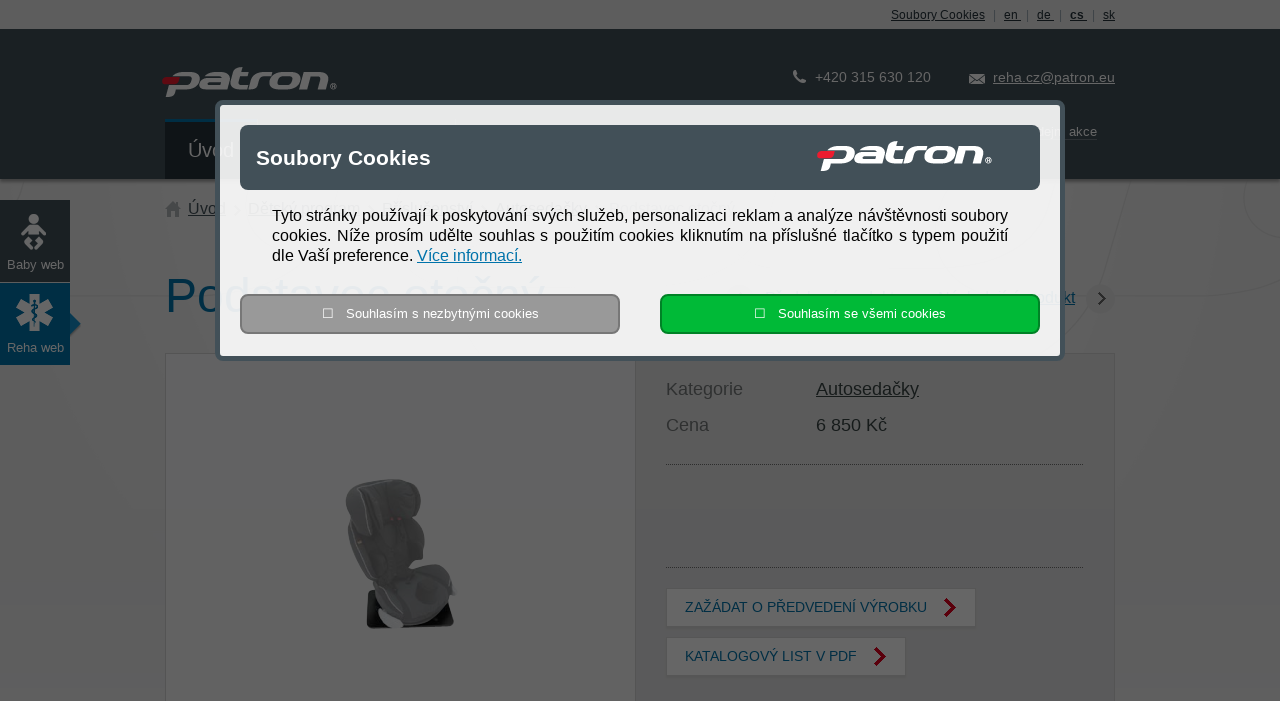

--- FILE ---
content_type: text/html; charset=UTF-8
request_url: https://www.patron.eu/cs/reha/reha-produkty/detsky-program/prislusenstvi/autosedacky/podstavec-otocny
body_size: 8754
content:
<!DOCTYPE html>
<!--[if lt IE 8 ]><html lang="cs" class="no-js ie ie7" xmlns:fb="http://www.facebook.com/2008/fbml"> <![endif]-->
<!--[if lt IE 9 ]><html lang="cs" class="no-js ie ie8" xmlns:fb="http://www.facebook.com/2008/fbml"> <![endif]-->
<!--[if lt IE 10 ]><html lang="cs" class="no-js ie ie9" xmlns:fb="http://www.facebook.com/2008/fbml"> <![endif]-->
<!--[if (gte IE 10)|!(IE)]><!--><html lang="cs" class="no-js" xmlns:fb="http://www.facebook.com/2008/fbml"> <!--<![endif]-->
<head>
	<meta http-equiv="Content-Type" content="text/html; charset=utf-8">
	<meta content="IE=edge" http-equiv="X-UA-Compatible">
	<meta name="description" content="">
	<meta name="keywords" content="">
	<meta name="author" content="PORTADESIGN s.r.o.">
	
	
	<link rel="shortcut icon" href="/favicon.ico">
	<link rel="stylesheet" type="text/css" href="/website/static/css/style.css?v=4" media="screen,projection,tv">	
	<link rel="stylesheet" type="text/css" href="/website/static/css/jquery.fancybox.css" media="screen,projection,tv">
		<link rel="stylesheet" type="text/css" href="/website/static/css/reha.css" media="screen,projection,tv">	
			<link rel="stylesheet" type="text/css" href="/website/static/css/print.css" media="print">	
	<link rel="stylesheet" type="text/css" href="/cookies.css" media="all">  

	<link href="/website/static/css/swipebox.css" media="screen" rel="stylesheet" type="text/css" >	 

	<script type="text/javascript" src="/website/static/js/jquery.min.js"></script>
	<script type="text/javascript" src="/website/static/js/modernizr.js"></script>

	
	<title></title>		<!-- Facebook Pixel Code -->
  <script>
  !function(f,b,e,v,n,t,s)
  {if(f.fbq)return;n=f.fbq=function(){n.callMethod?
  n.callMethod.apply(n,arguments):n.queue.push(arguments)};
  if(!f._fbq)f._fbq=n;n.push=n;n.loaded=!0;n.version='2.0';
  n.queue=[];t=b.createElement(e);t.async=!0;
  t.src=v;s=b.getElementsByTagName(e)[0];
  s.parentNode.insertBefore(t,s)}(window,document,'script','https://connect.facebook.net/en_US/fbevents.js');
  fbq('init', '417205015616945'); 
  fbq('track', 'PageView');
  </script>
  <noscript>
  <img height="1" width="1" src="https://www.facebook.com/tr?id=417205015616945&ev=PageView&noscript=1"/>
  </noscript>
  <!-- End Facebook Pixel Code -->
  
  <!-- SKlik Code -->
  <script type="text/javascript">
  /* <![CDATA[ */
  var seznam_retargeting_id = 85320;
  /* ]]> */
  </script>
  <script type="text/javascript" src="//c.imedia.cz/js/retargeting.js"></script>
  <!-- End SKlik Code -->
  </head>

<body class="home ">
	
<div class="service-bar">
	<div class="inner">
		<p class="lng-switch">
		<a title="Soubory Cookies" href="#" onclick="$('#myCookiesModal').show();return false;" >Soubory Cookies</a> <span class="pipe">|</span> 
										<a href="/en/reha">
				en			</a>
								<span class="pipe">|</span>			<a href="/de/reha">
				de			</a>
								<span class="pipe">|</span>			<a href="/cs/reha">
				<b>cs</b>			</a>
								<span class="pipe">|</span>			<a href="/sk/reha">
				sk			</a>
							</p>
	</div>
</div>
<header class="header">
	<div class="inner">
		<div class="logo"><a href="/"><span></span></a></div>
		<!--
		<div class="form-search">
						<form action="/cs/reha/vysledky-vyhledavani" method="GET">
				<input name="query" class="text" type="text" value="Hledání..." title="Hledání..." class="empty">
				<input class="submit" type="submit" value="Hledej">
			</form>
		</div>
		-->
		<!--<div class="link-to">
			<p class="title">Přejít na</p>
			<p class="reha"><a href="/cs/reha">Reha</a></p>
		</div>-->
		<div class="quick-contact">
			<ul>
				<li class="phone">+420 315 630 120</li>
				<li class="mail"><a href="mailto:reha.cz@patron.eu">reha.cz@patron.eu</a></li>
			</ul>
		</div>

		
		<nav class="main-nav">
			<ul>
																			<li class="item-1 active"><a href="/cs/reha" class="link">Úvod</a></li>
																			<li class="item-2 dropdown-trigger "><a href="javascript:void(0)" class="link">Katalog produktů</a></li>
							</ul>
			<div class="sub-nav">
	<ul class="tree-nav">
						<li>
			<a href="/cs/reha/reha-produkty/detsky-program" class="level-1"><span class="arr">Dětský program</span><span class="spike"></span></a>
			<ul>
												<li>
					<a href="/cs/reha/reha-produkty/detsky-program/buggy" class="level-2"><span class="arr">Buggy</span><span class="spike"></span></a>
					<ul>
																		<li><a href="/cs/reha/reha-produkty/detsky-program/buggy/pevna-sedacka" class="level-3"><span class="arr">Pevná sedačka</span><span class="spike"></span></a></li>
																		<li><a href="/cs/reha/reha-produkty/detsky-program/buggy/nastavitelna-sedacka" class="level-3"><span class="arr">Nastavitelná sedačka</span><span class="spike"></span></a></li>
											</ul>
				</li>
												<li>
					<a href="/cs/reha/reha-produkty/detsky-program/reha-kocarky" class="level-2"><span class="arr">REHA kočárky</span><span class="spike"></span></a>
					<ul>
																		<li><a href="/cs/reha/reha-produkty/detsky-program/reha-kocarky/pevna-sedacka" class="level-3"><span class="arr">Pevná sedačka</span><span class="spike"></span></a></li>
																		<li><a href="/cs/reha/reha-produkty/detsky-program/reha-kocarky/odnimatelna-sedacka" class="level-3"><span class="arr">Odnímatelná sedačka</span><span class="spike"></span></a></li>
											</ul>
				</li>
												<li>
					<a href="/cs/reha/reha-produkty/detsky-program/podvozky--vyrobky-specialni" class="level-2"><span class="arr">Podvozky, výrobky speciální</span><span class="spike"></span></a>
					<ul>
																		<li><a href="/cs/reha/reha-produkty/detsky-program/podvozky--vyrobky-specialni/podvozky-interierove" class="level-3"><span class="arr">Podvozky interiérové</span><span class="spike"></span></a></li>
																		<li><a href="/cs/reha/reha-produkty/detsky-program/podvozky--vyrobky-specialni/podvozky-exterierove" class="level-3"><span class="arr">Podvozky exteriérové</span><span class="spike"></span></a></li>
																		<li><a href="/cs/reha/reha-produkty/detsky-program/podvozky--vyrobky-specialni/vyrobky-specialni" class="level-3"><span class="arr">Výrobky speciální</span><span class="spike"></span></a></li>
											</ul>
				</li>
												<li>
					<a href="/cs/reha/reha-produkty/detsky-program/polohovaci-zarizeni" class="level-2"><span class="arr">Polohovací zařízení</span><span class="spike"></span></a>
					<ul>
																							</ul>
				</li>
												<li>
					<a href="/cs/reha/reha-produkty/detsky-program/specialni-zadrzne-systemy" class="level-2"><span class="arr">Speciální zádržné systémy</span><span class="spike"></span></a>
					<ul>
																		<li><a href="/cs/reha/reha-produkty/detsky-program/specialni-zadrzne-systemy/pevne" class="level-3"><span class="arr">Pevné</span><span class="spike"></span></a></li>
																		<li><a href="/cs/reha/reha-produkty/detsky-program/specialni-zadrzne-systemy/s-otocnou-bazi" class="level-3"><span class="arr">S otočnou bází</span><span class="spike"></span></a></li>
											</ul>
				</li>
												<li>
					<a href="/cs/reha/reha-produkty/detsky-program/detske-voziky" class="level-2"><span class="arr">Dětské vozíky</span><span class="spike"></span></a>
					<ul>
																		<li><a href="/cs/reha/reha-produkty/detsky-program/detske-voziky/mechanicke" class="level-3"><span class="arr">Mechanické</span><span class="spike"></span></a></li>
											</ul>
				</li>
												<li>
					<a href="/cs/reha/reha-produkty/detsky-program/prislusenstvi" class="level-2"><span class="arr">Příslušenství</span><span class="spike"></span></a>
					<ul>
																		<li><a href="/cs/reha/reha-produkty/detsky-program/prislusenstvi/buggy" class="level-3"><span class="arr">Buggy</span><span class="spike"></span></a></li>
																		<li><a href="/cs/reha/reha-produkty/detsky-program/prislusenstvi/kocarky" class="level-3"><span class="arr">Kočárky</span><span class="spike"></span></a></li>
																		<li><a href="/cs/reha/reha-produkty/detsky-program/prislusenstvi/podvozky--vyrobky-specialni" class="level-3"><span class="arr">Podvozky, výrobky speciální</span><span class="spike"></span></a></li>
																		<li><a href="/cs/reha/reha-produkty/detsky-program/prislusenstvi/autosedacky" class="level-3"><span class="arr">Autosedačky</span><span class="spike"></span></a></li>
																		<li><a href="/cs/reha/reha-produkty/detsky-program/prislusenstvi/detske-voziky" class="level-3"><span class="arr">Dětské vozíky</span><span class="spike"></span></a></li>
											</ul>
				</li>
							</ul>
		</li>
						<li>
			<a href="/cs/reha/reha-produkty/voziky" class="level-1"><span class="arr">Vozíky</span><span class="spike"></span></a>
			<ul>
												<li>
					<a href="/cs/reha/reha-produkty/voziky/mechanicke" class="level-2"><span class="arr">Mechanické</span><span class="spike"></span></a>
					<ul>
																		<li><a href="/cs/reha/reha-produkty/voziky/mechanicke/standardni" class="level-3"><span class="arr">Standardní</span><span class="spike"></span></a></li>
																		<li><a href="/cs/reha/reha-produkty/voziky/mechanicke/aktivni" class="level-3"><span class="arr">Aktivní</span><span class="spike"></span></a></li>
											</ul>
				</li>
												<li>
					<a href="/cs/reha/reha-produkty/voziky/elektricke" class="level-2"><span class="arr">Elektrické</span><span class="spike"></span></a>
					<ul>
																		<li><a href="/cs/reha/reha-produkty/voziky/elektricke/interierove" class="level-3"><span class="arr">Interiérové</span><span class="spike"></span></a></li>
																		<li><a href="/cs/reha/reha-produkty/voziky/elektricke/exterierove" class="level-3"><span class="arr">Exteriérové</span><span class="spike"></span></a></li>
											</ul>
				</li>
												<li>
					<a href="/cs/reha/reha-produkty/voziky/specialni" class="level-2"><span class="arr">Speciální</span><span class="spike"></span></a>
					<ul>
																		<li><a href="/cs/reha/reha-produkty/voziky/specialni/polohovaci" class="level-3"><span class="arr">Polohovací</span><span class="spike"></span></a></li>
											</ul>
				</li>
												<li>
					<a href="/cs/reha/reha-produkty/voziky/skutry" class="level-2"><span class="arr">Skútry</span><span class="spike"></span></a>
					<ul>
																							</ul>
				</li>
												<li>
					<a href="/cs/reha/reha-produkty/voziky/prislusenstvi" class="level-2"><span class="arr">Příslušenství</span><span class="spike"></span></a>
					<ul>
																																																																																																											</ul>
				</li>
							</ul>
		</li>
						<li>
			<a href="/cs/reha/reha-produkty/schodolezy--rampy" class="level-1"><span class="arr">Schodolezy, rampy</span><span class="spike"></span></a>
			<ul>
												<li>
					<a href="/cs/reha/reha-produkty/schodolezy--rampy/schodolezy" class="level-2"><span class="arr">Schodolezy</span><span class="spike"></span></a>
					<ul>
																													</ul>
				</li>
												<li>
					<a href="/cs/reha/reha-produkty/schodolezy--rampy/rampy" class="level-2"><span class="arr">Rampy</span><span class="spike"></span></a>
					<ul>
																							</ul>
				</li>
							</ul>
		</li>
						<li>
			<a href="/cs/reha/reha-produkty/pomucky-k-chuzi" class="level-1"><span class="arr">Pomůcky k chůzi</span><span class="spike"></span></a>
			<ul>
												<li>
					<a href="/cs/reha/reha-produkty/pomucky-k-chuzi/choditka" class="level-2"><span class="arr">Chodítka</span><span class="spike"></span></a>
					<ul>
																		<li><a href="/cs/reha/reha-produkty/pomucky-k-chuzi/choditka/pevna" class="level-3"><span class="arr">Pevná</span><span class="spike"></span></a></li>
																		<li><a href="/cs/reha/reha-produkty/pomucky-k-chuzi/choditka/choditka-kolova" class="level-3"><span class="arr">Chodítka kolová</span><span class="spike"></span></a></li>
											</ul>
				</li>
												<li>
					<a href="/cs/reha/reha-produkty/pomucky-k-chuzi/hole--berle" class="level-2"><span class="arr">Hole, berle</span><span class="spike"></span></a>
					<ul>
																		<li><a href="/cs/reha/reha-produkty/pomucky-k-chuzi/hole--berle/hole" class="level-3"><span class="arr">Hole</span><span class="spike"></span></a></li>
																		<li><a href="/cs/reha/reha-produkty/pomucky-k-chuzi/hole--berle/berle" class="level-3"><span class="arr">Berle</span><span class="spike"></span></a></li>
																		<li><a href="/cs/reha/reha-produkty/pomucky-k-chuzi/hole--berle/prislusenstvi-k-holim-a-berlim" class="level-3"><span class="arr">Příslušenství k holím a berlím</span><span class="spike"></span></a></li>
											</ul>
				</li>
							</ul>
		</li>
						<li>
			<a href="/cs/reha/reha-produkty/toaletni-program" class="level-1"><span class="arr">Toaletní program</span><span class="spike"></span></a>
			<ul>
												<li>
					<a href="/cs/reha/reha-produkty/toaletni-program/nastavce" class="level-2"><span class="arr">Nástavce</span><span class="spike"></span></a>
					<ul>
																													</ul>
				</li>
												<li>
					<a href="/cs/reha/reha-produkty/toaletni-program/koupelnovy-program" class="level-2"><span class="arr">Koupelnový program</span><span class="spike"></span></a>
					<ul>
																		<li><a href="/cs/reha/reha-produkty/toaletni-program/koupelnovy-program/madla" class="level-3"><span class="arr">Madla</span><span class="spike"></span></a></li>
																		<li><a href="/cs/reha/reha-produkty/toaletni-program/koupelnovy-program/sedacky" class="level-3"><span class="arr">Sedačky</span><span class="spike"></span></a></li>
																		<li><a href="/cs/reha/reha-produkty/toaletni-program/koupelnovy-program/vanove-zvedaky" class="level-3"><span class="arr">Vanové zvedáky</span><span class="spike"></span></a></li>
																		<li><a href="/cs/reha/reha-produkty/toaletni-program/koupelnovy-program/prislusenstvi" class="level-3"><span class="arr">Příslušenství</span><span class="spike"></span></a></li>
																		<li><a href="/cs/reha/reha-produkty/toaletni-program/koupelnovy-program/koupaci-lehatka" class="level-3"><span class="arr">Koupací lehátka</span><span class="spike"></span></a></li>
											</ul>
				</li>
												<li>
					<a href="/cs/reha/reha-produkty/toaletni-program/toaletni-kresla" class="level-2"><span class="arr">Toaletní křesla</span><span class="spike"></span></a>
					<ul>
																													</ul>
				</li>
							</ul>
		</li>
						<li>
			<a href="/cs/reha/reha-produkty/bandaze-a-pasy" class="level-1"><span class="arr">Bandáže a pásy</span><span class="spike"></span></a>
			<ul>
												<li>
					<a href="/cs/reha/reha-produkty/bandaze-a-pasy/horni-koncetiny" class="level-2"><span class="arr">Horní končetiny</span><span class="spike"></span></a>
					<ul>
																		<li><a href="/cs/reha/reha-produkty/bandaze-a-pasy/horni-koncetiny/zapesti" class="level-3"><span class="arr">Zápěstí</span><span class="spike"></span></a></li>
																		<li><a href="/cs/reha/reha-produkty/bandaze-a-pasy/horni-koncetiny/loket" class="level-3"><span class="arr">Loket</span><span class="spike"></span></a></li>
																		<li><a href="/cs/reha/reha-produkty/bandaze-a-pasy/horni-koncetiny/rameno" class="level-3"><span class="arr">Rameno</span><span class="spike"></span></a></li>
											</ul>
				</li>
												<li>
					<a href="/cs/reha/reha-produkty/bandaze-a-pasy/trup" class="level-2"><span class="arr">Trup</span><span class="spike"></span></a>
					<ul>
																		<li><a href="/cs/reha/reha-produkty/bandaze-a-pasy/trup/limec" class="level-3"><span class="arr">Límec</span><span class="spike"></span></a></li>
																		<li><a href="/cs/reha/reha-produkty/bandaze-a-pasy/trup/pasy" class="level-3"><span class="arr">Pásy</span><span class="spike"></span></a></li>
											</ul>
				</li>
												<li>
					<a href="/cs/reha/reha-produkty/bandaze-a-pasy/dolni-koncetiny" class="level-2"><span class="arr">Dolní končetiny</span><span class="spike"></span></a>
					<ul>
																		<li><a href="/cs/reha/reha-produkty/bandaze-a-pasy/dolni-koncetiny/kotnik" class="level-3"><span class="arr">Kotník</span><span class="spike"></span></a></li>
																		<li><a href="/cs/reha/reha-produkty/bandaze-a-pasy/dolni-koncetiny/lytko" class="level-3"><span class="arr">Lýtko</span><span class="spike"></span></a></li>
																		<li><a href="/cs/reha/reha-produkty/bandaze-a-pasy/dolni-koncetiny/koleno" class="level-3"><span class="arr">Koleno</span><span class="spike"></span></a></li>
																		<li><a href="/cs/reha/reha-produkty/bandaze-a-pasy/dolni-koncetiny/stehno" class="level-3"><span class="arr">Stehno</span><span class="spike"></span></a></li>
											</ul>
				</li>
							</ul>
		</li>
						<li>
			<a href="/cs/reha/reha-produkty/luzka--podlozky-a-matrace" class="level-1"><span class="arr">Lůžka, podložky a matrace</span><span class="spike"></span></a>
			<ul>
																											</ul>
		</li>
						<li>
			<a href="/cs/reha/reha-produkty/ostatni" class="level-1"><span class="arr">Ostatní</span><span class="spike"></span></a>
			<ul>
																							</ul>
		</li>
			</ul>
</div>
		</nav>
		<nav class="about-nav">
			<ul>
																							<li class="col-1 "><a href="/cs/reha/o-spolecnosti"><span class="line">O společnosti</span></a></li>
																								<li class="col-2 "><a href="/cs/reha/kontakt"><span class="line">Kontakt</span></a></li>
																								<li class="col-3 "><a href="/cs/reha/prodejni-akce"><span class="line">Prodejní akce</span></a></li>
																								<li class="col-1 "><a href="/cs/reha/prodejni-sit"><span class="line">Prodejní síť</span></a></li>
																								<li class="col-2 "><a href="/cs/reha/oceneni"><span class="line">Ocenění</span></a></li>
												</ul>
		</nav>
	</div>
</header>
<link rel="stylesheet" type="text/css" href="/cookies.css" media="all">  
<div class="forward">
      <div id="myCookiesModal" class="modal">
          <div class="grid modal-content">
              <div class=bg-grey>
                  <div class="col gap-bottom-16  w-100 w-33">
                      <div class="h2 inline-block">
                      Soubory Cookies                      </div>                     
                  </div>
                  <div class="col gap-top-16 gap-bottom-16 align-right w-100 w-55">
                      <img  src="/logo.png" alt="PATRON.EU" style="display:inline-block;" />
                  </div>
                  
              </div>    
              <div class="col gap-16">
              <p>
		            Tyto stránky používají k poskytování svých služeb, personalizaci reklam a analýze návštěvnosti soubory cookies. Níže prosím udělte souhlas s použitím cookies kliknutím na příslušné tlačítko s typem použití dle Vaší preference.		            <a href="https://www.patron.eu/PATRON_Informace_o_cookies_1.pdf" target="_blank" title="Více informací.">Více informací.</a>  
              </p>
              </div>
              <div class="col w-100 w-50 " >
                 <button class="btn-grey w100p" onclick="window.location.href='/cookies-changer.php?cookieValue=2&amp;returnUrl=L2NzL3JlaGEvcmVoYS1wcm9kdWt0eS9kZXRza3ktcHJvZ3JhbS9wcmlzbHVzZW5zdHZpL2F1dG9zZWRhY2t5L3BvZHN0YXZlYy1vdG9jbnk_';return false;" style="width:95%">
							  	&#9744; &nbsp;
							  	Souhlasím s nezbytnými cookies          	
							  </button>
              </div>
              <div class="col align-right w-100 w-50">
                  <button class="btn-green w100p" onclick="window.location.href='/cookies-changer.php?cookieValue=1&amp;returnUrl=L2NzL3JlaGEvcmVoYS1wcm9kdWt0eS9kZXRza3ktcHJvZ3JhbS9wcmlzbHVzZW5zdHZpL2F1dG9zZWRhY2t5L3BvZHN0YXZlYy1vdG9jbnk_';return false;" style="width:95%">
								  	&#9744; &nbsp;
								  	Souhlasím se všemi cookies         
								  </button>
              </div>
          </div>
      </div>
  </div>
   	<script>
  		$('#myCookiesModal').show();
  	</script>
  <div class="switch">
	<ul>
				<li class="baby ">
			<a href="/cs/baby">Baby web</a>
		</li>
				<li class="reha active">
			<a href="/cs/reha">Reha web<span class="spike"></span></a>
		</li>
			</ul>
</div>


	<!-- flash messages -->





	<!-- frontend_crawler_start -->
			<div class="main-wrap">
	<div class="main">
		
<section class="breadcrumb">
	<ul class="breadcrumb-nav">
		<li><a href="/cs/reha">Úvod</a></li><li><a href="/cs/reha/reha-produkty/detsky-program">Dětský program</a></li><li><a href="/cs/reha/reha-produkty/detsky-program/prislusenstvi">Příslušenství</a></li><li><a href="/cs/reha/reha-produkty/detsky-program/prislusenstvi/autosedacky">Autosedačky</a></li><li class="active">Podstavec otočný </li>	</ul>
</section>
		
<section class="content"><div class="inner">


<header class="page-head">
	<h1>Podstavec otočný </h1>
	<div class="pager product-pager">
				<a href="/cs/reha/reha-produkty/detsky-program/prislusenstvi/autosedacky/pas-poutaci" class="previous">Předchozí produkt</a>
		<a href="/cs/reha/reha-produkty/detsky-program/prislusenstvi/autosedacky/vesta-fixacni-be-safe-izi-up-x2" class="next">Následující produkt</a>
	</div>
</header>

<section class="product-detail">
	<div class="description">
		<p></p>
	</div>
	<div class="product-main">
		<figure class="image">
									<div class="slider product-img-slider" id="product-img-slider">
				<ul>
																				<li>
						<div class="img">
							<a href="/website/var/assets/produkty_reha/besafe/prislusenstvi/otocny_podstavec_iziup.png" class="fancybox" rel="product-gallery">
								<div class="mid-wrapper">
									<div class="mid">
										<img src="/website/var/tmp/image-thumbnails/0/3568/thumb__productDetailMain/otocny_podstavec_iziup.png" alt="Podstavec otočný ">
									</div>
								</div>
							</a>
													</div>
					</li>
														</ul>
			</div>
						
		</figure>

		<div class="text">
			<div class="info">
				<div class="additional">
					<ul>
						<li>
							<span class="title">Kategorie</span>
							<span class="value"><a href="/cs/reha/reha-produkty/detsky-program/prislusenstvi/autosedacky">Autosedačky</a></span>
						</li>						
																			<li>
								<span class="title">Cena</span>
								<span class="value">6 850 Kč</span>
							</li>
																	</ul>
				</div>
				<div class="add-to">
																			</div>
				<div class="btn-set">
															  						  <p class="btn-info"><a href="#demonstrate" id="demonstrate-trigger">Zažádat o předvedení výrobku</a></p>
																						<p class="btn-info"><a href="/katalogy/reha/reha_2020_dospely_detsky.pdf">Katalogový list v PDF</a></p>
														</div>
				<div class="demontrate-modal" id="demonstrate">
					<div class="demonstrate form">
						<form id="demonstrate-form">
							<input type="hidden" value="/mail/zadost-o-predvedeni" name="mailView">

							<a name="form-begin"></a>
							<header class="head"><h3>Žádost o předvedení produktu</h3></header>
																
							<div class="cell-set">
								<div class="message fail" style="display:none">
									<p>Formulář nebyl odeslán. Nevyplnili jste všechna povinná pole.</p>
								</div>
								<div class="message success" style="display:none">
									<p>Formulář byl úspěšně odeslán. Brzy se Vám ozveme.</p>
								</div>
								<div class="cell">
									<label for="cf-pomucka">Pomůcka</label>
									<span class="input">Podstavec otočný </span>
									<input type="hidden" value="Podstavec otočný " name="product">
								</div>
								<div class="cell">
									<label for="cf-jmeno">Jméno</label>
									<input type="text" class="text req" id="cf-jmeno" name="name">
								</div>
								<div class="cell">
									<label for="cf-email">E-mailová adresa</label>
									<input type="text" class="text req" id="cf-email" name="email">
								</div>
								<div class="cell">
									<label for="cf-cislo">Telefonní číslo</label>
									<input type="text" class="text" id="cf-cislo" name="phone">
								</div>
								<div class="cell">
									<label for="cf-mesto">Město</label>
									<input type="text" class="text" id="cf-mesto" name="city">
								</div>
								<div class="cell">
									<label for="cf-psc">PSČ</label>
									<input type="text" class="text" id="cf-psc" name="zip">
								</div>
								<div class="cell">
									<label for="cf-ulice">Ulice</label>
									<input type="text" class="text" id="cf-ulice" name="street">
								</div>
								<div class="cell">
									<label for="cf-poznamka">Poznámka</label>
									<textarea id="cf-poznamka" class="textarea" name="text"></textarea>
								</div>
								<div class="cell">
									<p style="font-size: 18px;">
									  *
                    <input type="checkbox" class="checkbox" name="gdpr" value="1" >   
                    Souhlasím se zpracováním osobních údajů. <a href="/ke-stazeni/prohlaseni-o-ochrane-soukromi.pdf" target="_blank">Číst.</a>
                  </p>									  
								</div>
							</div>
							<footer class="foot">
								<p class="req">*Pole označená hvězdičkou jsou povinná.</p>
								<button class="submit" onclick="parent.$.fancybox.close(); return false;" name="close" style="display:none">Zavřít</button>
								<button type="submit" class="submit">Odeslat žádost</button>
							</footer>									
						</form>
					</div>
				</div>
							</div>						
		</div>
	</div>
	<div class="product-secondary">
						
		<div class="product-img-slider-nav-wrapper">
			<div class="slider product-img-slider-nav" id="product-img-slider-nav">
				<ul>
																									<li>
						<a href="/" class="galleryLink" rel="1">
							<div class="mid-wrapper">
								<div class="mid">
									<img src="/website/var/tmp/image-thumbnails/0/3568/thumb__productDetailSmall/otocny_podstavec_iziup.png" alt="Podstavec otočný ">
									<span class="spike"></span>
								</div>
							</div>
						</a>
					</li>
														</ul>
			</div>
		</div>		
				
		<div class="why-buy">
			<h3>Proč mě koupit?</h3>
					</div>
	</div>

				        			<div class="product-tabs">
		<div class="tabs-nav">
			<ul>
																													<li class="last"><a href="/" rel="1" class="tabs-slider-nav-trigger">Kódy</a></li>
							</ul>
		</div>

		<div id="tabs-slider" class="slider tabs-slider">
			<ul>
								
				
								
								<li class="panel composition">
					<div class="grid">
						<div class="entry">
						<table width='500px'>
							<tr>
								<td></td>
								<td>Objednávkový kód</td>
																	<td>ZP kód</td>
															</tr>
															<tr>
									<td><b>Podstavec otočný </b></td>
									<td>ZREMED11900100AA</td>
																			<td></td>
																	</tr>
													</table>
						</div>
					</div>
				</li>
				
			</ul>
		</div>
	</div>
		<div class="another-products-slider-wrapper">
	<p class="head">Další produkty v kategorii Autosedačky</p>
	<div class="another-products-slider">		
		<div class="slider" id="another-products-slider">
			<ul>
														<li>
					<a href="/cs/reha/reha-produkty/detsky-program/prislusenstvi/autosedacky/pas-stehenni">
						<div class="img">
							<div class="mid-wrapper">
								<div class="mid">
																											<img src="/website/var/tmp/image-thumbnails/0/3569/thumb__productCategorySlider/pas_stehenni.png" alt="Pás stehenní">
																	</div>
							</div>
						</div>
						<h3>Pás stehenní</h3>
					</a>
					</li>
														<li>
					<a href="/cs/reha/reha-produkty/detsky-program/prislusenstvi/autosedacky/klin-abdukcni-sasha">
						<div class="img">
							<div class="mid-wrapper">
								<div class="mid">
																										</div>
							</div>
						</div>
						<h3>Klín abdukční SASHA</h3>
					</a>
					</li>
														<li>
					<a href="/cs/reha/reha-produkty/detsky-program/prislusenstvi/autosedacky/stupacka-vyskove-nastavitelna-sasha">
						<div class="img">
							<div class="mid-wrapper">
								<div class="mid">
																										</div>
							</div>
						</div>
						<h3>Stupačka výškově nastavitelná SASHA </h3>
					</a>
					</li>
														<li>
					<a href="/cs/reha/reha-produkty/detsky-program/prislusenstvi/autosedacky/operka-bocni---odnimatelna--vyskove-nastavitelna-montereymonterey-sam">
						<div class="img">
							<div class="mid-wrapper">
								<div class="mid">
																											<img src="/website/var/tmp/image-thumbnails/0/2133/thumb__productCategorySlider/operka.png" alt="Opěrka boční - odnímatelná, výškově nastavitelná MONTEREY/MONTEREY SAM">
																	</div>
							</div>
						</div>
						<h3>Opěrka boční - odnímatelná, výškově nastavitelná MONTEREY/MONTEREY SAM</h3>
					</a>
					</li>
														<li>
					<a href="/cs/reha/reha-produkty/detsky-program/prislusenstvi/autosedacky/stolecek-mekky-sascha">
						<div class="img">
							<div class="mid-wrapper">
								<div class="mid">
																										</div>
							</div>
						</div>
						<h3>Stoleček měkký SASCHA</h3>
					</a>
					</li>
														<li>
					<a href="/cs/reha/reha-produkty/detsky-program/prislusenstvi/autosedacky/podstavec-otocny----90deg">
						<div class="img">
							<div class="mid-wrapper">
								<div class="mid">
																										</div>
							</div>
						</div>
						<h3>Podstavec otočný -  90° </h3>
					</a>
					</li>
														<li>
					<a href="/cs/reha/reha-produkty/detsky-program/prislusenstvi/autosedacky/podstavec-pevny-sasha">
						<div class="img">
							<div class="mid-wrapper">
								<div class="mid">
																										</div>
							</div>
						</div>
						<h3>Podstavec pevný SASHA</h3>
					</a>
					</li>
														<li>
					<a href="/cs/reha/reha-produkty/detsky-program/prislusenstvi/autosedacky/pas-poutaci">
						<div class="img">
							<div class="mid-wrapper">
								<div class="mid">
																										</div>
							</div>
						</div>
						<h3>Pás poutací</h3>
					</a>
					</li>
														<li>
					<a href="/cs/reha/reha-produkty/detsky-program/prislusenstvi/autosedacky/podstavec-otocny">
						<div class="img">
							<div class="mid-wrapper">
								<div class="mid">
																											<img src="/website/var/tmp/image-thumbnails/0/3568/thumb__productCategorySlider/otocny_podstavec_iziup.png" alt="Podstavec otočný ">
																	</div>
							</div>
						</div>
						<h3>Podstavec otočný </h3>
					</a>
					</li>
														<li>
					<a href="/cs/reha/reha-produkty/detsky-program/prislusenstvi/autosedacky/vesta-fixacni-be-safe-izi-up-x2">
						<div class="img">
							<div class="mid-wrapper">
								<div class="mid">
																											<img src="/website/var/tmp/image-thumbnails/0/3570/thumb__productCategorySlider/vesta_iziup.png" alt="Vesta fixační Be safe iZi Up X2">
																	</div>
							</div>
						</div>
						<h3>Vesta fixační Be safe iZi Up X2</h3>
					</a>
					</li>
														<li>
					<a href="/cs/reha/reha-produkty/detsky-program/prislusenstvi/autosedacky/kovovy-uchyt-autopasu-vpravo-i-vlevo">
						<div class="img">
							<div class="mid-wrapper">
								<div class="mid">
																										</div>
							</div>
						</div>
						<h3>Kovový úchyt autopásu vpravo i vlevo</h3>
					</a>
					</li>
														<li>
					<a href="/cs/reha/reha-produkty/detsky-program/prislusenstvi/autosedacky/postranni-pelota-odnimatelna-prava-nebo-leva">
						<div class="img">
							<div class="mid-wrapper">
								<div class="mid">
																										</div>
							</div>
						</div>
						<h3>Postranní pelota odnímatelná (pravá nebo levá)</h3>
					</a>
					</li>
							</ul>
		</div>
	</div>
</div>
</section>

</div></section>
<script type="text/javascript" src="/website/static/js/swipebox.js"></script>
<script type="text/javascript" src="/website/static/js/swipebox_init.js"></script>
<script type="text/javascript" src="/website/static/js/ajax-form.js"></script>
<script>
	$(function() { ajaxForm($("#demonstrate-form"), "/cs/email-contact"); });
</script>
	</div>
</div>
		<!-- frontend_crawler_end -->

	<div class="footer-wrapper">
<footer class="footer">
	<div class="inner">
		<div class="col3-set">
			<div class="col-1">
				<h3>Rychlé odkazy</h3>
				<ul class="links-list">
																				<li><a href="/cs/reha/rekli_o_na">
												Řekli o nás					</a></li>
																														<li><a href="/cs/reha/kontakt">
												Kontakt					</a></li>
																				<li><a href="/cs/reha/prodejni-sit">
												Prodejní síť					</a></li>
															<li><a href="/cs/reha/aktuality">
												Aktuality					</a></li>
															<li><a href="/cs/reha/ke-stazeni">
												Ke stažení					</a></li>
															<li><a href="/cs/reha/kariera">
												Kariéra					</a></li>
																														<li><a href="/cs/reha/mapa-stranek">
												Mapa stránek					</a></li>
																										
					<li><a href="https://www.patron.eu/patron_whistleblowing.pdf" title="PATRON Bohemia a.s. - Whistleblowing ke stažení zde" target="_blank">Whistleblowing</a></li>				
				</ul>
				Najdete nás i na <a href="https://mall.cz/partner/patron" target="_blank" rel="noopener" action=""> MALL.CZ </a>								
			</div>
			<div class="col-2">
									<h3>Chcete s námi spolupracovat?</h3>					
					
				<div class="contact">
					<p>Kontaktujte nás:</p>
															<p class="name">Karolina Popfoluši</p>
					<ul class="contact-list">
						<li class="phone">+420 315 630 121</li>
						<li class="mail"><a href="mailto:karolina.popfolusi@patron.eu">karolina.popfolusi@patron.eu</a></li>
					</ul>
									</div>
			</div>
			<div class="col-3">
				<iframe src="//www.facebook.com/plugins/likebox.php?href=http%3A%2F%2Fwww.facebook.com%2Fpatron.eu&amp;width=292&amp;height=290&amp;show_faces=true&amp;colorscheme=light&amp;stream=false&amp;border_color&amp;header=true&amp" scrolling="no" frameborder="0" style="background: #fff; border:none; overflow:hidden; width:292px; height:290px;" allowTransparency="true"></iframe>
			</div>
		</div>
	</div>
	<hr>
	<div class="inner">
		<div class="clearfix">
			<p class="copy">Copyright 2012 - 2014 PATRON Bohemia. a.s.</p>
			<p class="porta"><a href="http://www.portadesign.cz" target="_blank">Porta Design</a></p>
		</div>
	</div>
</footer>
</div>

<!-- JS -->
<script type="text/javascript" src="/website/static/js/jquery.sudoSlider.min.js"></script>
<script type="text/javascript" src="/website/static/js/jquery.fancybox.js"></script>
<script type="text/javascript" src="/website/static/js/script.js?v=1"></script>	
<script type="text/javascript" src="/website/static/js/merge-later.js"></script>	

<!-- GA -->
<script type="text/javascript">
  var _gaq = _gaq || [];
  _gaq.push(['_setAccount', 'UA-34767406-1']);
  _gaq.push(['_trackPageview']);
  (function() {
    var ga = document.createElement('script'); ga.type = 'text/javascript'; ga.async = true;
    ga.src = ('https:' == document.location.protocol ? 'https://ssl' : 'http://www') + '.google-analytics.com/ga.js';
    var s = document.getElementsByTagName('script')[0]; s.parentNode.insertBefore(ga, s);
  })();
</script>


	<!-- Google Code for All visitors 540 -->
	<!-- Remarketing tags may not be associated with personally identifiable information or placed on pages related to sensitive categories. For instructions on adding this tag and more information on the above requirements, read the setup guide: google.com/ads/remarketingsetup -->
	<script type="text/javascript">
		/* <![CDATA[ */
		var google_conversion_id = 977226024;
		var google_conversion_label = "a8XECNXq1FcQqJL90QM";
		var google_custom_params = window.google_tag_params;
		var google_remarketing_only = true;
		/* ]]> */
	</script>
	<script type="text/javascript" src="//www.googleadservices.com/pagead/conversion.js"></script>
	<noscript>
		<div style="display:inline;">
			<img height="1" width="1" style="border-style:none;" alt="" src="//googleads.g.doubleclick.net/pagead/viewthroughconversion/977226024/?value=1.00&amp;currency_code=CZK&amp;label=a8XECNXq1FcQqJL90QM&amp;guid=ON&amp;script=0"/>
		</div>
	</noscript>

	</body>
</html>


--- FILE ---
content_type: text/css
request_url: https://www.patron.eu/website/static/css/style.css?v=4
body_size: 79723
content:
/*
Author: http://www.martinwinkler.cz for http://www.portadesign.cz
*/

/************************************************************************************
RESET
*************************************************************************************/

html, body, div, span, object, iframe,
h1, h2, h3, h4, h5, h6, p, blockquote, pre,
abbr, address, cite, code,
del, dfn, em, img, ins, kbd, q, samp,
small, strong, sub, sup, var,
b, i,
dl, dt, dd, ol, ul, li,
fieldset, form, label, legend,
table, caption, tbody, tfoot, thead, tr, th, td,
article, aside, figure, footer, header, hgroup, menu, nav, section, menu,
time, mark, audio, video {
	margin: 0;
	padding: 0;
	border: 0;
	outline: 0;
	font-size: 100%;
	vertical-align: baseline;
	background: transparent;
}


ol, ul { list-style: none; }

blockquote, q { quotes: none; }
blockquote:before, blockquote:after,
q:before, q:after { content: '';	content: none; }

:focus { outline: 0; }

table { border-collapse: collapse; border-spacing: 0; }

article, aside, figure, footer, header, hgroup, nav, section, img { display: block; }

input[type="radio"] { vertical-align: text-bottom; }
input[type="checkbox"] { vertical-align: bottom; *vertical-align: baseline; }

label, input[type=button], input[type=submit], button { cursor: pointer; overflow: visible; }

/************************************************************************************
GENERAL
*************************************************************************************/

html { height: 100%; background: #fff url('../img/bg.png') left 180px repeat-x; }

body {
	font-family: 'Arial';
	font-size: 13px;
	color: #262626;
	background: url('../img/bg-lines.png') center 180px no-repeat;
	margin: 0;
	padding: 0;
	height: 100%;
}

/* Temp */

html { height: 100%; background: #fff url('../img/bg.png') left 140px repeat-x; }
body { background: url('../img/bg-lines.png') center 140px no-repeat; }

/* Anchors */

a { color: #e1001f; text-decoration: underline; }
a:hover { color: #26333b; text-decoration: none; }

/* Heading */

h1 { font-size: 30px; line-height: 30px; margin: 0 0 20px 0; font-weight: normal; color: #e1001f; }
h2 { font-size: 36px; line-height: 26px; margin: 0 0 30px 0; font-weight: normal; color: #26333b; }
h3 { font-size: 24px; line-height: 24px; margin: 0 0 20px 0; font-weight: normal; color: #e1001f; }
h4 { font-size: 20px; line-height: 20px; margin: 0 0 20px 0; }
h5 { font-size: 17px; line-height: 17px; margin: 0 0 20px 0; }
h6 { font-size: 14px; line-height: 14px; margin: 0 0 20px 0; }

/* Paragraphs */

p { line-height: 20px; margin: 0 0 10px 0; }
address { font-style: normal; }
cite { font-style: normal; font-size: 12px; }

/* Lists */

ul, ol { list-style: none; margin: 0 0 20px 0; }
ul li { line-height: 20px; }

dl { margin: 0 0 20px 0; line-height: 20px; }
dt { font-weight: bold; }

/* Tables */

table { line-height: 20px; }
th { padding: 5px 0; text-align: left; vertical-align: top; }
td { padding: 5px 0; vertical-align: top; }

/* Forms */

form { display: inline;}
fieldset { border: none; }
legend { display: none; }
label { font-weight: bold; }
input, select, button { vertical-align: middle; }

/* Various */

sup,sub { height: 0; line-height: 1; vertical-align: baseline; _vertical-align: bottom; position: relative; }
sup { bottom: 1ex; }
sub { top: .5ex; }

hr { display: block; height: 1px; border: 0; border-top: 1px solid #ccc; margin: 1em 0; padding: 0; }

p.small { font-size: 11px; }
p.big { font-size: 15px; font-weight: bold; }

.bold { font-weight: bold; }
.nowrap, .nobr { white-space: nowrap !important; }

/* Alignment */

.v-top { vertical-align: top; }
.v-middle { vertical-align: middle; }
.v-bottom { vertical-align: bottom; }

.left { float: left; }
.right { float: right; }
.a-left { text-align: left; }
.a-right { text-align: right; }
.a-center { text-align: center; }

img.center { text-align: center; margin: 0 auto; }

/************************************************************************************
MAIN STRUCTURE
*************************************************************************************/

.inner { width: 950px; margin: 0 auto; position: relative; }

.header { background: #425058; box-shadow: #a0a0a0 0 3px 3px 0; margin: 0 0 40px 0; margin: 0; position: relative; z-index: 120; }
.header .inner { height: 150px; }

.home .header { margin: 0; }

.main-wrap { min-height: 100%; }
.main { overflow: auto; padding-bottom: 429px; }
.footer-wrapper { position: relative; margin-top: -429px; height: 429px; clear:both; background: #26333b; }

/************************************************************************************
HEADER
*************************************************************************************/

.service-bar { height: 20px; padding: 5px 0 4px 0; background: #e9e9e9; text-align: right; }
.lng-switch { font-size: 12px; }
.lng-switch .pipe { color: #97a6b0; margin: 0 5px; }
.lng-switch a { color: #26333b; }

.about-shopping { float: left; }
.about-shopping a { font-size: 12px; padding-left: 17px; background: url('../img/bullet-down.png') 1px 2px no-repeat; color: #26333b; }

.quick-contact { position: absolute; right: 0; top: 38px; }
.quick-contact ul { margin: 0; }
.quick-contact ul li { float: left; color: #fff; }
.quick-contact ul li a { color: #fff; }
.quick-contact .phone { font-size: 14px; color: #fff; padding-left: 27px; background: url('../img/icons/phone.png') 5px 3px no-repeat; margin-right: 35px; }
.quick-contact .mail { font-size: 14px; color: #fff; padding-left: 27px; background: url('../img/icons/mail.png') 3px 7px no-repeat; }
.quick-contact .mail a { color: #fff; }

.header .form-search { position: absolute; left: 224px; top: 36px; }
.header .form-search input.text { width: 361px; width: 210px; }

.logo { width: 175px; height: 30px; position: absolute; left: -3px; top: 38px; }
.logo span { width: 175px; height: 30px; position: absolute; left: 0; top: 0; display: block; background: url('../img/logo.png') left top no-repeat; cursor: pointer; }

/* Primary navigation */

.main-nav { margin: 0; position: absolute; left: 0; bottom: 0; height: 60px; width: 100%; }
.main-nav ul { margin: 0; }
.main-nav > ul > li { line-height: 56px; float: left; border-right: 1px solid #6a757b; }
.main-nav ul li a.link { font-size: 20px; font-weight: normal; text-align: center; line-height: 57px; float: left; display: block; color: #fff; text-decoration: none; padding: 3px 23px 0 23px; }
.main-nav ul li a.link:hover,
.main-nav ul li.active a.link { background: #26333b; border-top: 3px solid #c1001b; padding-top: 0; }

/*.main-nav ul li.item-1 a.link { width: 85px; }
.main-nav ul li.item-2 a.link { width: 198px; }
.main-nav ul li.item-3 a.link { width: 164px; }
.main-nav ul li.item-4 a.link { width: 111px; }
*/

/* Sub navigation */

.main-nav .item-2 { position: relative; top: 0; left: 0; }
.main-nav .item-2:hover .sub-nav { display: block; }
.main-nav .item-2 a:hover.link,
.main-nav .item-2 a.link.active { background: #6a757b; border: none; padding-top: 3px; padding-bottom: 1px; }

.sub-nav { background: #6a757b; width: 920px; padding: 30px 0 30px 30px; position: absolute; left: 0; top: 60px; z-index: 100; visibility: hidden; }
.sub-nav.active { display: block; }
.sub-nav .head { font-size: 30px; line-height: 30px; color: #fff; margin: 0 0 20px 0; }
.sub-nav .head a { color: #fff; }
.sub-nav .subhead { font-size: 19px; line-height: 30px; color: #b1b9bd; margin: 0 0 10px 0; }
.sub-nav .subhead a { color: #fff; }

.sub-nav .item { width: 200px; height: 100px; float: left; background: #fff; margin: 0 30px 30px 0; display: block; position: relative; }
.sub-nav .item .middle-wrap { display: table; cursor: pointer; }
.sub-nav .item .middle { display: table-cell; vertical-align: middle; height: 100px; }

.ie7 .sub-nav .item .middle-wrap { position: absolute; top:50%; }
.ie7 .sub-nav .item .middle { position: relative; top: -50% }

.sub-nav .item .img { float: left; width: 100px; margin-left: 10px; }
.sub-nav .item .text { float: left; width: 90px; }
.sub-nav .item p { font-size: 18px; line-height: 28px; padding: 0; margin: 0; width: 82px; text-decoration: underline; position: relative; z-index: 120; }
.sub-nav .item p.double { padding-top: 20px; line-height: 28px; }
.sub-nav .item:hover p { text-decoration: none; }

.sub-nav .col-3 .item { margin: 0 0 30px 0; }

.sub-nav .col3-set .col-1 { width: 460px; margin: 0; }
.sub-nav .col3-set .col-2 { width: 230px; margin: 0; }
.sub-nav .col3-set .col-3 { width: 200px; margin: 0; }

.sub-nav .col2-set { margin: 0; }
.sub-nav .col2-set .col-1 { width: 460px; margin: 0; }
.sub-nav .col2-set .col-2 { width: 460px; margin: 0; }

.sub-nav .col4-set .col-1 { width: 230px; margin: 0; }
.sub-nav .col4-set .col-2 { width: 230px; margin: 0; }
.sub-nav .col4-set .col-3 { width: 230px; margin: 0; }
.sub-nav .col4-set .col-4 { width: 200px; margin: 0; }

/* Tree nav */

.tree-nav,
.tree-nav ul { margin: 0; }
.tree-nav li { height: 34px; display: block; margin: 0; padding: 0; position: relative; }

.ie7 .tree-nav li { height: 26px; padding: 0 0 5px 0; }
.ie7 .tree-nav li a { height: 36px; padding: 0 0 0 0; background: #6a757b; }

.ie8 .tree-nav li { height: 29px; padding: 0 0 5px 0; }
.ie8 .tree-nav li a { height: 29px; padding: 0 0 5px 0; background: #6a757b; }

.tree-nav li a { font-size: 14px; display: block; line-height: 20px; height: 34px; padding: 0; color: #fff; float: none; position: relative; }
.tree-nav li a .arr { background: #556168 url('../img/arr-simple.png') right top no-repeat; display: block; height: 20px; padding: 5px 10px 4px 10px; position: relative; z-index: 10; cursor: pointer; }
.tree-nav li.hover > a .arr { background-color: #e1001f; background-position: right -60px; }
.tree-nav li.hover > a .spike { width: 26px; height: 29px; position: absolute; right: 0; top: 0; display: block; background: url('../img/tree-nav.png') right top no-repeat; z-index: 500; }

/* First level */

.tree-nav li { width: 280px; float: none !important; position: relative; display: block; border: none !important; }
.tree-nav li > a { width: 260px; }
.tree-nav li a .arr { background-color: #556168; }
.tree-nav li.hover > a { width: 280px; }

/* Second level */

.tree-nav ul { visibility: hidden; position: absolute; right: -310px; top: 0; }
.tree-nav ul li { width: 310px; }
.tree-nav ul li > a { width: 290px; }
.tree-nav ul li a .arr { background-color: #48545b; }
.tree-nav ul li.hover > a { width: 310px; }

/* Third level */

.tree-nav ul li ul { visibility: hidden; right: -260px; }
.tree-nav ul li ul li { width: 260px; }
.tree-nav ul li ul li a .arr { background-color: #26333b; }
.tree-nav ul li ul li > a { width: 240px; }
.tree-nav ul li ul li.hover > a { width: 260px; }

/* Primary navigation - eshop */

.shop .main-nav ul li a:hover,
.shop .main-nav ul li.active a { padding-top: 0; }

.shop .main-nav ul li.cart { font-style: italic; border-right: none; background: url('../img/cart-bg.gif') left top repeat; float: right; }
.shop .main-nav ul li.cart a { width: 209px; height: 60px; padding-left: 20px; padding-right: 0; font-size: 16px; text-align: left; display: block; }
.shop .main-nav ul li.cart a:hover { color: #fff; }
.shop .main-nav ul li.cart a .price { font-size: 20px; color: #ed1b2f; }

.shop .main-nav ul li.cart a span.icon { padding: 6px 0 6px 44px; background: url('../img/icons/cart.png') left 4px no-repeat; }
.shop .main-nav ul li.cart.full { font-style: normal; }
.shop .main-nav ul li.cart.full a span.icon { background-position: 5px -50px; }

.shop .main-nav .item-2 a:hover.link,
.shop .main-nav .item-2 a.link.active { /*background: #26333b; border-top: 3px solid #c1001b;*/ background: #6a757b; border-top: 3px solid #6a757b !important; padding-top: 0; padding-bottom: 0; }

/* Secondary navigation */

.about-nav { margin: 0; position: absolute; left: 590px; bottom: 0; height: 60px; }
.about-nav li { float: left; line-height: 25px; }
.about-nav li a { color: #fff; background: url('../img/li-mini.gif') left 5px no-repeat; padding: 0 0 0 10px; text-decoration: none; }
.about-nav li a span.line { border-bottom: 1px solid #717c82; }
.about-nav li a:hover span.line { border: none; }
.about-nav li.active a { font-weight: bold; }
.about-nav li.active a span.line { border: none; }

.about-nav .col-1 { width: 134px; }
.about-nav .col-2 { width: 118px; }
.about-nav .col-3 { width: 108px; }

/* Search */

.form-search { margin: 0; }
.form-search input.text { font-size: 13px; color: #64727a; font-family: 'Arial'; width: 120px; height: 20px; line-height: 20px; padding: 4px 10px 3px 35px; float: left; background: url('../img/search-input.gif') left -27px no-repeat; border: 1px solid #343a3d; border-bottom: 1px solid #798186; border-right: none; }
.form-search input:hover.text,
.form-search input:focus.text { color: #425058; }
.form-search input.submit { font-size: 14px; width: 80px; height: 29px; padding: 0; line-height: 29px; float: left; text-transform: uppercase; display: block; color: #fff;background: url('../img/search-submit.gif') left top no-repeat; border: none; }
.form-search input:hover.submit { background-position: left -29px; }

/* Link */

.link-to { position: absolute; right: 0; top: 36px; }
.link-to .title { font-size: 14px; float: left; margin: 0 10px 0 0; line-height: 29px; color: #fff; }
.link-to .reha { float: left; }
.link-to .reha a { float: left; width: 90px; height: 29px; line-height: 29px; padding-left: 36px; background: url('../img/reha.png') left top no-repeat; color: #fff; text-transform: uppercase; text-decoration: none; }
.link-to .reha a:hover { background-position: left -29px; color: #0073aa; }

/* Breadcrumb */

.breadcrumb { width: 950px; margin: 20px auto 0 auto; }
.breadcrumb-nav { font-size: 16px; margin: 0 0 30px 0; background: url('../img/icons/home.png') left 2px no-repeat; padding-left: 23px; display: block; }
.breadcrumb-nav li { float: left; background: url('../img/bread-arr.png') right 6px no-repeat; margin: 0 7px 0 0; padding-right: 15px; }
.breadcrumb-nav li a { color: #425058; margin: 0; }
.breadcrumb-nav li.active { color: #97a0a6; background: none; padding: 0; margin: 0; }

/* Switch */

.switch { position: fixed; left: 0; top: 200px; z-index: 150; }
.switch ul { margin: 0; }
.switch ul li { margin: 0 0 1px 0; }
.switch ul li a { font-size: px; margin: 0; display: block; background-color: #425058; background-repeat: no-repeat; width: 70px; height: 27px; padding-top: 55px; text-decoration: none; color: #fff; text-align: center; position: relative; }
.switch ul li a:hover,
.switch ul li.active a { background-color: #26333b; }

.switch ul li.active a { background-color: #26333b; cursor: default; }
.switch ul li.active a .spike { position: absolute; right: -11px; top: 30px; width: 11px; height: 24px; display: block; background-image: url('../img/switch-spike.png'); background-repeat: no-repeat; }

.switch ul li.baby a { background-image: url('../img/switch.png'); background-position: 13px 14px; }
.switch ul li.reha a { background-image: url('../img/switch.png'); background-position: 15px -148px; }
.switch ul li.eshop a { background-image: url('../img/switch.png'); background-position: 13px -74px; }

.switch ul li.baby .spike { background-position: 0 0; }
.switch ul li.reha .spike { background-position: 0 -84px; }
.switch ul li.eshop .spike { background-position: 0 0; }

.switch ul li.active.baby a { background-color: #e1001f; }
.switch ul li.active.reha a { background-color: #0073aa; }
.switch ul li.active.eshop a { background-color: #e1001f; }

/************************************************************************************
MAIN PATRON SECTIONS
*************************************************************************************/

.main-patron-list { margin: 40px 0 0 0; }
.main-patron-list .item { margin: 0 0 15px 0; position: relative; }
.main-patron-list .item.alt h2 { position: absolute; left: 15px; top: 15px; right: auto; bottom: auto; }
.main-patron-list .item h2 { font-size: 20px; text-align: center; text-transform: uppercase; position: absolute; right: 15px; bottom: 15px; height: 52px; margin: 0; }
.main-patron-list .item h2 a { width: 141px; display: block; height: 57px; line-height: 57px; background: url('../img/main-patron-list-head.png') left top no-repeat; text-decoration: none; display: block; }

/************************************************************************************
CONTENT
*************************************************************************************/

/* Headers */

section.content { padding: 20px 0 60px 0; }

.page-head { text-align: right; margin: 0 0 30px 0; }
.page-head h1,
.page-head h2,
.page-head h3,
.page-head h4 { float: left; margin: 0; }

.page-head h1 { font-size: 48px; line-height: 54px; color: #e1001f; }

/* Boxes */

.box { background: #fff; border: 1px solid #e0e0e0; margin: 0 0 40px 0; /*box-shadow: #b4b4b4 1px 2px 2px 0;*/ }
.box .head { text-align: right; height: 60px; padding: 0 20px; background: #f3f3f3; }
.box .head h3 { font-size: 20px; font-weight: normal; line-height: 60px; float: left; margin: 0; }
.box .head p.more { padding: 20px 0 0 0; }

.box .content { padding: 20px; }
.box .content .head { background: none; padding: 0; height: auto;  margin: 0 0 10px 0; }
.box .content .head h3 { font-size: 18px; margin: 0; font-weight: normal; line-height: 20px; }
.box .content .head h3 a { background: url('../img/arr-thin.png') right center no-repeat; padding-right: 26px; }

.box .img { margin: 0 0 10px 0; }
.box .img img { margin: 0 auto; }
.box .tech { width: 268px; height: 100px; background: #f3f3f3; }

.box .content .col3-set { margin: 0; }
.box .content .col3-set .col-1 { width: 268px; margin: 0 50px 0 0; }
.box .content .col3-set .col-2 { width: 268px; margin: 0 50px 0 0; }
.box .content .col3-set .col-3 { width: 268px; margin: 0; }

.more-box { padding: 5px 20px 20px 20px; }

/* More information buttons */

.more-set { margin: 0; }
.more-set p.more,
.more-set p.btn-more { float: left; margin-right: 20px; }

p.more { font-size: 17px; margin: 0; }
p.more a { padding: 0 0 0 25px; background: url('../img/news-more.png') left 3px no-repeat; }

p.btn-more a { font-size: 14px; display: inline-block; color: #fff; text-transform: uppercase; background: url('../img/btn-more.png') center top no-repeat; padding: 0 18px; height: 39px; line-height: 39px; text-decoration: none; }
p.btn-more a:hover { background-position: center -45px; color: #fff; }

p.btn-more.clean a { font-size: 14px; display: inline-block; color: #E1001F; text-transform: uppercase; background: #fff; padding: 0 18px; height: 37px; line-height: 37px; text-decoration: none; border: 1px solid #d7d7d7; box-shadow: #d7d7d7 0 2px 2px 0px; }
p.btn-more.clean a:hover { background: #E1001F; color: #fff; border: 1px solid #E1001F; }

p.btn-info a { font-size: 14px; display: inline-block; color: #E1001F; text-transform: uppercase; background: #fff url('../img/block-nav.png') right -6px no-repeat; padding: 0 48px 0 18px; height: 37px; line-height: 37px; text-decoration: none; border: 1px solid #d7d7d7; box-shadow: #d7d7d7 0 2px 2px 0px; }
p.btn-info a:hover { background-color: #E1001F; background-position: right -55px; color: #fff; border: 1px solid #E1001F; }

p.btn-more.alt a { background-position: center -45px; }
p.btn-more.alt a:hover { background-position: center top; color: #fff; }

/* Category nav */

.category-nav { margin: 0 0 30px 0; }
.category-nav .img { float: left; width: 140px; }
.category-nav .img img { display: block; margin: 0 auto; }
.category-nav .text { float: left; width: 140px; }
.category-nav .text h2 { font-size: 18px; font-weight: normal; float: left; display: block; margin: 0; color: #fff; width: 160px; }
.category-nav a.item { text-transform: uppercase; float: left; height: 124px; width: 310px; margin: 0 10px 10px 0; line-height: 124px; background: #e1001f; background-repeat: no-repeat; background-position: 20px 15px; color: #fff; display: block; text-decoration: none; box-shadow: #a0a0a0 1px 1px 3px 0; position: relative; }
.category-nav a.item.full { width: 950px; margin-right: 0; margin-left: 0; }
.category-nav a.item.full .img { width: 440px; }
.category-nav a.item.full .text { width: 330px; padding-left: 20px; }
.category-nav a.item.full .text h2 { font-size: 28px; line-height: 36px; margin-left: 10px; width: auto; }
.category-nav a.item:hover,
.category-nav a.item.active { color: #e1001f; background-color: #fff; }
.category-nav a.item:hover h2 { color: #e1001f; }
.category-nav a.item.last { margin-right: 0; }

.category-nav .item .middle-wrap { display: table; cursor: pointer; width: 100%; }
.category-nav .item .middle { display: table-cell; vertical-align: middle; height: 124px; }

.ie7 .category-nav .item .middle-wrap { position: absolute; top:50%; }
.ie7 .category-nav .item .middle { position: relative; top: -50%; height: auto; }
.ie7 .category-nav h2 { line-height: auto !important; display: inline; }

/* News block */

.news { margin: 0 0 30px 0; position: relative; }
.news .news-head { float: left; width: 230px; margin-right: 10px; }
.news .news-head .head { font-size: 24px; background: url('../img/icons/news.png') right top no-repeat; min-height: 70px; _height: 70px; }
.news .news-head .head a { color: #6a6a6a; }
.news .news-head .head a:hover { color: #e1001f; }
.news .news-slider { font-size: 16px; float: left; width: 710px; color: #000; }
.news .news-slider p { line-height: 22px; }
.news .news-slider .head { font-size: 24px; padding-top: 4px; }
.news .slider-control { width: 67px; height: 30px; top: 45px; }
.news .slider-control .prevBtn { width: 30px; height: 30px; left: 0; top: 0; background: url('../img/circle-nav-prev.png') left top no-repeat; }
.news .slider-control .nextBtn { width: 30px; height: 30px; right: 0; top: 0; background: url('../img/circle-nav-next.png') left top no-repeat; }
.news .slider-control .prevBtn:hover { background-position: left -70px; }
.news .slider-control .nextBtn:hover { background-position: left -70px; }

/* Pram navigation */

.appendix .pram-nav { margin: 0; }

.pram-nav { margin: 0 0 30px 0; }
.pram-nav .box { width: 308px; float: left; margin: 0 10px 0 0; height: 270px; }
.pram-nav .box .img { position: relative; height: 148px; }

.pram-nav .item-3 { margin-right: 0; }

/* Video */

.video-patron.img { position: relative; z-index: 2; left: -1px; }

.fancybox-video img { position: relative; z-index: 2; }
.fancybox-video .play { position: absolute; z-index: 5; left: 109px; top: 80px; width: 90px; height: 44px; background: url('../img/play.png') left top no-repeat; background-color: rgba(224,0,31,0.7); }
.fancybox-video:hover .play { background: url('../img/play.png') left top no-repeat; background-color: rgba(224,0,31,1); }
.ie7 .fancybox-video .play {background-color: rgb(224,0,31); cursor: pointer; }

.sidebar .video-patron { width: 230px; overflow: hidden; margin: 0; }
.sidebar .fancybox-video .play { left: 70px; }

.box .catalog-img img { /*position: relative; top: -7px;*/ margin: 5px auto 0 auto; }
.pram-nav .img.img-video { height: 211px; }

.modal-video .fancybox-inner { overflow: hidden !important; }

/* Modal box*/

.modal-box  { padding: 30px 40px; background: #fff; display: none; position: relative; }
.modal-box .head { font-size: 30px; line-height: 26px; margin: 0 0 30px 0; font-weight: normal; color: #69399A; }

.loader { width: 100%; height: 100%; position: absolute; left: 0; top: 0; background-color: rgba(0,0,0,0.5); background-image: url('../img/loader.png'); background-position: center center; background-repeat: no-repeat; display: none; }

/*================================= Post list =================================*/

.post-list { margin: 0 0 30px 0; }
.post-list .item { margin: 0 0 30px 0; }
.post-list .item .img { width: 240px; margin: 0 30px 0 0; float: left; min-height: 1px; }
.post-list .item .text { width: 360px; float: left; }
.post-list .item .text h2 { font-size: 24px; line-height: 28px; margin: 0 0 20px 0; }
.post-list .item .text p { font-size: 18px; line-height: 24px; margin: 0 0 20px 0; }

.post-list.news .item .text { width: 100%; float: none; }

.pagebar { font-size: 18px; height: 30px; margin: 0 0 30px 0; border-top: 1px solid #d3d3d3; padding-top: 22px; position: relative; }
.pagebar ul { margin: 4px auto; display: block; text-align: center; }
.pagebar ul li { display: inline-block; }
.pagebar ul li a { display: inline-block; padding: 0 10px; border-right: 1px solid #dfdfdf; }
.ie7 .pagebar ul li { display: inline; zoom: 1; }
.ie7 .pagebar ul li a { display: inline; zoom: 1; }
.pagebar ul li.active a { color: #455050; text-decoration: none; }
.pagebar ul li.last a { border-right: none; }

.pagebar .previous { float: left; }
.pagebar .next { float: right; }
.pagebar .previous a { font-size: 16px; height: 30px; padding: 5px 0 0 40px; float: left; background: url('../img/circle-nav-prev.png') left top no-repeat; position: absolute; left: 0; top: 22px; }
.pagebar .next a { font-size: 16px; height: 30px; padding: 5px 40px 0 0; float: right; background: url('../img/circle-nav-next.png') right top no-repeat; position: absolute; right: 0; top: 22px; }
.pagebar .previous a:hover { background-position: left -70px; }
.pagebar .next a:hover { background-position: right -70px; }

/*================================= Entry =================================*/

.post { padding-bottom: 30px; }

.entry { font-size: 16px; }
.entry p { line-height: 24px; }
.entry p.big { font-size: 18px; font-weight: normal; line-height: 26px; }
.entry h2 { font-size: 36px; font-weight: normal; color: #e0001f; line-height: 38px; margin: 0 0 20px 0; }
.entry h3 { font-size: 28px; font-weight: normal; color: #e0001f; line-height: 30px; margin: 30px 0 30px 0; }
.entry h4 { font-size: 24px; font-weight: normal; color: #e0001f; line-height: 26px; margin: 30px 0 20px 0; }

.entry table { font-size: 16px; margin: 0 0 30px 0; width: 100%; }
.entry table td,
.entry table th { padding: 9px 14px; border: 1px solid #b2b2b2; line-height: 20px; }
.entry table th { font-weight: bold; border-bottom: 1px solid #e0001f; background: #f3f3f3; }
.entry table tr.alt td { background: #f3f3f3; }
.entry table tr:hover td { background: #e2e2e2; }

.entry ul li { background: url('../img/li-dot-mini.png') 5px 9px no-repeat; line-height: 22px; margin: 0 0 4px 0; padding-left: 20px; }
.entry ol li { font-weight: bold; color: #e0001f; list-style-type: decimal; line-height: 22px; margin: 0 0 2px 26px; }
.entry ol li span { font-weight: normal; color: #384443; }

.entry figure { border: 1px solid #c4c4c4; }
.entry figure.right { margin: 0 0 10px 30px; float: right; }
.entry figure.left { margin: 0 30px 10px 0; float: left; }

.entry .clear { clear: both; }

.entry .more,
.entry .btn-more { margin: 0 0 20px 0; }

.entry .download li { background: url('../img/li-dl.gif') left 6px no-repeat; line-height: 26px; padding: 0 0 0 27px; }

.entry .products { width: 660px; margin: 0 0 30px 0; }
.entry .products .item { width: 190px; float: left; margin: 0 30px 30px 0; }
.entry .products .img { border: none; }
.entry .products .img img { width: 188px; height: 123px; border: 1px solid #d3d3d3; margin: 0 0 20px 0; }
.entry .products .img figcaption { margin: 15px 0 15px 0; display: block; height: 30px; }
.entry .products .buy a { font-size: 14px; background: url('../img/btn-more.png') center -45px no-repeat; border: none; display: inline-block; height: 38px; line-height: 38px; padding: 0 18px 0 11px; color: #fff; text-decoration: none; }
.ie7 .entry .products .buy a { display: inline; zoom: 1; }
.entry .products .buy a:hover { background-position: center top; }
.entry .products .buy a .icon { background: url('../img/buy-mini.png') left center no-repeat; padding-left: 25px; }

.excerpt { font-size: 18px; font-weight: normal; margin: 0 0 30px 0; }
.excerpt p { line-height: 26px; }
.foot { padding-top: 20px; text-align: right; border-top: 1px solid #d3d3d3; }

p.print a { padding-left: 23px; background: url('../img/icons/print.png') left top no-repeat; color: #26333b; }
p.print a:hover { color: #e1001f; }

/*================================= Contact page =================================*/

.entry-contact { font-size: 17px; }
.entry-contact h2 { font-size: 28px; }
.entry-contact ul li { padding: 0; background: none; }

.person-list { margin: 0; }
.person-list .item { width: 310px; height: 160px; margin: 0 10px 20px 0; float: left; }
.person-list .item .img { width: 80px; margin: 0 20px 10px 0; float: left; }
.person-list .item .text { width: 210px; margin: 0; float: left; }
.person-list .item .name { font-size: 18px; font-weight: bold; margin: 0 0 18px 0; }
.person-list .item .contact-list li { margin: 0; }
.person-list .item .phone { font-size: 14px; background: url('../img/icons/phone-h.png') left 5px no-repeat; padding-left: 24px; }
.person-list .item .mail { font-size: 14px; background: url('../img/icons/mail-h.png') left 8px no-repeat; padding-left: 24px; }
.person-list .item .mail a { color: #384443; }

/*================================= Merchant list page =================================*/

.filter-region { padding: 30px; border: 1px solid #ececec; border-bottom: 1px solid #b6b6b6; background: #f1f1f1; }
.filter-region ul { margin: 0; }
.filter-region ul li { float: left; width: 215px; padding: 0; background: none; line-height: 20px; }
.filter-region ul li a { display: block; background: url('../img/radio.png') left 5px no-repeat; padding: 5px 0 5px 25px; height: 20px; line-height: 20px; text-decoration: none; color: #384443; }
.filter-region ul li a:hover,
.filter-region ul li.active a { background-position: left -38px; }

.merchant-list { font-size: 16px; margin: 0 0 40px 0; }
.merchant-list h2 { font-size: 28px; }
.merchant-list .item { margin: 0; padding: 30px 0 0 0; border: 1px solid #ececec; border-bottom: 1px solid #b8b8b8; border-top: none; }
.merchant-list .item li { padding: 0; background: none; line-height: 26px; }
.merchant-list .item .head { width: 190px; margin: 0 20px 0 30px; float: left; }
.merchant-list .item .head h3 { font-size: 18px; line-height: 26px; margin: 0; }
.merchant-list .item .head .city { font-size: 16px; line-height: 26px; margin: 0; }
.merchant-list .item .address { width: 260px; margin: 0 20px 0 0; float: left; }
.merchant-list .item .contact { width: 410px; float: left; }
.merchant-list .item .contact .title { display: inline-block; width: 70px; }
.merchant-list .item.company-store { border-left: 5px solid #e0001f; }
.merchant-list .item.company-store .head { margin-left: 26px; }
.ie7 .merchant-list .item .contact .title { display: inline; zoom: 1; }
.merchant-list .item .contact a { color: #384443; }

/*================================= Sitemap =================================*/

.sitemap-list {  }
.sitemap-list { font-size: 15px; font-weight: bold; }
.sitemap-list > li { margin: 0 0 8px 0 !important; }
.sitemap-list > li > ul { margin: 20px 0 20px 15px; }
.sitemap-list > li > ul > li { font-weight: bold; font-size: 14px; }
.sitemap-list ul li { font-size: 13px; font-weight: normal; }
.sitemap-list ul.products > li { padding: 15px 15px 1px 15px; margin: 0 0 20px 0; background: #fff; }
.sitemap-list ul.products { margin: 20px 0 0 0; }
.sitemap-list ul ul { margin-top: 10px; }

/*================================= Cform =================================*/

.form { background: #f3f3f3; }
.form .head { border-bottom: 1px solid #c4c4c4; padding: 20px 30px; }
.form .head h3 { font-size: 28px; margin: 0; color: #384443; }
.form .cell-set { margin: 0; padding: 20px 30px; }
.form .cell { margin: 0 0 19px 0; }
.form .foot { background: #e7e7e7; padding: 20px 30px; }
.form .foot .req { line-height: 45px; float: left; margin: 0; }
.form .foot .submit { float: right; }

.form label { font-size: 18px; font-weight: normal; color: #384443; width: 210px; display: block; line-height: 41px; float: left; }
.form span.input { line-height: 41px; }
.form input.text { float: left; }

.cform .cform-contact { margin: 0; padding: 20px 30px 0 30px; }
.cform .cform-contact .cell-set { padding: 0; }
.cform .cform-contact .cell { margin: 0 20px 15px 0; width: 280px; float: left; }
.cform .cform-contact .cell.alt { margin: 0; }
.cform .cform-contact .method { font-size: 16px; font-weight: bold; padding: 0;  }
.cform .cform-contact .method .label { font-size: 13px; font-weight: normal; display: block; margin: 0; }

input.text { font-family: 'Arial'; font-size: 18px; width: 261px; float: left; height: 20px; line-height: 20px; padding: 9px 10px 10px 10px; border: 1px solid #b2b2b2; }
input.text.req { background: #fff url('../img/req.png') right center no-repeat; }

textarea.textarea { font-family: 'Arial'; font-size: 18px; width: 320px; height: 159px; float: left; line-height: 20px; padding: 10px; border: 1px solid #b2b2b2; }
button.submit { font-size: 18px; text-transform: uppercase; float: right; background: url('../img/btn-more.png') center -45px no-repeat; border: none; height: 45px; line-height: 45px; padding: 0 20px; color: #fff; }
button:hover.submit { background-position: center top; }

.message { height: 45px; line-height: 45px; vertical-align: middle; padding: 0 0 0 50px; margin: 0 0 30px 0; color: #fff; background: #333; }
.message p { line-height: 45px; vertical-align: middle; }
.message.fail { background: #c1001b url('../img/fail.png') 8px center no-repeat; }
.message.success { background: #1a8608 url('../img/success.png') 8px center no-repeat; }

/*================================= Columns =================================*/

.col-1, .col-2, .col-3, .col-4 { float: left; min-height: 1px; }

.col2-set { margin: 0 0 30px 0; }
.col2-set .col-1 { width: 640px; margin: 0 70px 0 0; }
.col2-set .col-2 { width: 230px; margin: 0; }

.col2-half-set { margin: 0 0 30px 0; }
.col2-half-set .col-1 { width: 470px; margin: 0 10px 0 0; }
.col2-half-set .col-2 { width: 470px; margin: 0; }

.col2-right-set { margin: 0 0 30px 0; }
.col2-right-set .col-1 { width: 630px; margin: 0 10px 0 0; }
.col2-right-set .col-2 { width: 310px; margin: 0; }

.col2-section-set { margin: 0 0 30px 0; }
.col2-section-set .col-1 { width: 415px; margin: 0 15px 0 0; }
.col2-section-set .col-2 { width: 520px; margin: 0; }

.col3-set { margin: 0 0 30px 0; }
.col3-set .col-1 { width: 310px; margin: 0 30px 0 0; }
.col3-set .col-2 { width: 300px; margin: 0 20px 0 0; }
.col3-set .col-3 { width: 290px; margin: 0; }

.entry .col2-set { margin: 0 0 30px 0; }
.entry .col2-set .col-1 { width: 47.5%; margin: 0 5% 0 0; }
.entry .col2-set .col-2 { width: 47.5%; margin: 0; }

/************************************************************************************
SEARCH
*************************************************************************************/

.search-results { margin: 0 0 40px 0; }
.search-results .item { margin: 0 0 40px 0; }
.search-results .item h3 { margin: 0 0 10px 0; }
.search-results .item .link { margin: 0 0 5px 0; }
.search-results .item .link a { padding: 4px 0 4px 26px; background: url('../img/news-more.png') left 3px no-repeat; }
.search-results .item .text {  }
.search-results .item .text p { line-height: 20px; margin: 0 0 10px 0; }

#search_info { background: rgba(199,199,199,0.5); padding: 10px 20px; margin: 0 0 30px 0 !important; }
#search_paging { background: rgba(199,199,199,0.5); padding: 10px 20px; margin: 30px 0 30px 0 !important; }

/************************************************************************************
MAP
*************************************************************************************/

#gmap-network { width: 950px; height: 420px; margin: 0 0 40px 0; }
#map_canvas { width: 950px; height: 420px; }

.infoBox img { position: absolute !important; right: -13px !important; top: -13px !important; }
.gmap-marker .head { padding: 15px 25px; background: #f3f3f3; }
.gmap-marker .head h3 { font-size: 18px; color: #e1001f; margin: 0; }
.gmap-marker .text { font-size: 14px; color: #44504f; padding: 21px 25px; }
.ie7 .gmap-marker .text { padding-bottom: 0; }
.gmap-marker .text ul { margin: 0; }
.gmap-marker .text ul li { line-height: 22px; padding: 0; background: none; margin: 0; }
.gmap-marker .spike { width: 35px; height: 39px; background: url('../img/gmap-spike.png') left 3px no-repeat; display: block; position: absolute; left: -35px; top: 66px; }

.gmap-marker.company-store .head { background: #e1001f; color: #fff; }
.gmap-marker.company-store .head h3 { color: #fff; }

/************************************************************************************
SIDEBAR
*************************************************************************************/

.sidebar .box .head h3 { font-size: 20px; }

/* Side navigation */

.side-nav .head { background: url('../img/sidenav-head.png') left top no-repeat; }
.side-nav .head h3 { color: #fff; }
.side-nav ul { margin: 0; }
.side-nav ul li a { display: block; padding: 15px 20px; border-top: 1px solid #fff; border-bottom: 1px solid #E0E0E0; background: #F3F3F3 url("../img/block-nav.png") no-repeat right top; color: #e1001f; text-decoration: underline; }
.side-nav ul li.active a, .side-nav ul li.active a:hover { background-color: #fff; text-decoration: none; color: #e1001f; }
.side-nav ul li a:hover { background-color: #fcfcfc; }

/************************************************************************************
CATALOG
*************************************************************************************/

/* IE7 vertical centering */

.ie7 .mid-wrapper { position: absolute; left: 0; top: 50%; cursor: pointer; }
.ie7 .mid { width: 100%; position: relative; top: -50%; height: auto; }

/*================================= Category list =================================*/

.category-list { margin: 0 0 30px 0; }
.category-list .item { width: 308px; height: 285px; border: 1px solid #d3d3d3; margin: 0 10px 10px 0; float: left; text-align: center; position: relative; }
.category-list .item.last { margin-right: 0; }
.category-list .item a { width: 100%; /*height: 100%;*/ padding: 0; display: block; }
.category-list .item:hover { background: #fff; }
.category-list .item .img { height: 210px; line-height: 210px; display: table-cell; text-align: center; width: 308px; vertical-align: middle; position: relative; }
.ie7 .category-list .item .img { display: block; }
.category-list .item img { margin: 0 auto; /*padding: 25px 0 0 0;*/ display: block; }
.category-list .item .caption { font-size: 24px; line-height: 30px; margin: 0 30px; }
.category-list .item .caption a { padding: 0; text-decoration: underline; }
.category-list .item.half { width: 148px; margin-right: 10px; }
.category-list .item.half .caption { font-size: 18px; }
.category-list .item.half.last { margin-right: 0; }

.bubble { width: 75px; height: 73px; position: absolute; left: 220px; top: 80px; color: #fff; text-align: center; line-height: 73px; vertical-align: middle; z-index: 100; }
.bubble.akce { background: url('../img/bubble-akce.png') left top no-repeat; }
.bubble.doporucujeme { background: url('../img/bubble-doporucujeme.png') left top no-repeat; }
.bubble.novinka { background: url('../img/bubble-novinka.png') left top no-repeat; }
.bubble.vyprodej { background: url('../img/bubble-vyprodej.png') left top no-repeat; }

.grid .bubble { left: 208px; }
.product-detail .image .bubble-wrap { position: absolute; right: 30px; top: 20px; width: 75px; z-index: 40; }
.product-detail .image .bubble-wrap .bubble { position: static; margin: 0 0 20px 0; }

.subcategory .item { height: 540px; }
.subcategory .text { width: 250px; margin: 0 auto; }
.subcategory .text .description { font-size: 15px; line-height: 22px; height: 90px; text-align: left; }
.subcategory .text .price { font-size: 16px; background: #dee9db; border: 1px solid #dee9db; color: #1a8608; height: 40px; line-height: 40px; padding: 0 16px; display: inline-block; border-radius: 20px; -moz-border-radius: 20px; -webkit-border-radius: 20px; margin: 0; behavior: url(http://patron-devel.vm.portadesign.cz/website/static/css/border-radius.htc); }

.subcategory .text .prices { margin: 0 0 15px 0; }
.subcategory .text .prices .label { display: inline-block; line-height: 40px; margin: 0 10px 0 0; color: #8c8c8c; }
.subcategory .text .sale { background: #fff; border-radius: 20px; -moz-border-radius: 20px; /*border: 1px solid #fff;*/ margin: 0 0 20px 0; display: inline-block; behavior: url(http://patron-devel.vm.portadesign.cz/website/static/css/border-radius.htc); }
.subcategory .text .sale .price-old { color: #425058; font-size: 15px; line-height: 40px; text-decoration: line-through; float: left; margin: 0 15px; }
.subcategory .text .sale .price { z-index: 20; }

.ie7 .subcategory .text .price,
.ie7 .subcategory .text .prices .label,
.ie7 .subcategory .text .sale { display: inline; zoom: 1; }

.subcategory .text .compare { margin: 0 0 15px 0; }
.subcategory .text .compare a { padding: 4px 0 4px 33px; background: url('../img/icons/compare.png') left 2px no-repeat; display: inline; color: #26333b; }
.subcategory .text .compare a:hover { background-position: left -38px; }

.add-to { margin: 0 0 15px 0; }
.add-to .btn-more { float: right; margin: 0; }
.add-to .btn-more a { float: right; width: auto; padding: 0 20px; }
.add-to-cart { font-family: 'Arial'; font-size: 14px; background: #fff url('../img/icons/add-to-cart.png') 15px -62px no-repeat; border: 1px solid #d4d4d4; padding: 0 15px 0 40px; height: 37px; line-height: 37px; color: #425058; text-transform: uppercase; float: left; }
.ie7 .add-to-cart { filter:chroma(color=#000000); }
.add-to-cart:hover { background-position: 15px -25px; background-color: #1b9b37; border: 1px solid #1b9b37; color: #fff; }

.grid ul li .add-to { width: 254px; position: absolute; left: 0; top: 85px; display: none; }
.grid ul li .add-to a { height: auto; }
.grid ul li .add-to .btn-more a { float: right; width: auto; }

.grid ul li:hover .add-to { display: block; }
.grid ul li:hover img { opacity: 0.5; -ms-filter:"progid:DXImageTransform.Microsoft.Alpha(Opacity=50)"; filter: alpha(opacity=50); }

/*================================= Product detail =================================*/

.product-detail .description { margin: 0 0 30px 0; }
.product-detail .description p { font-size: 18px; line-height: 28px; margin: 0 0 20px 0; }

/* Product main */

.product-detail .product-main { border: 1px solid #d3d3d3; margin: 0 0 30px 0; background: url('../img/product-detail.gif') left top repeat-y; }
#limitka .product-detail .product-main {background: #FFF;}

.product-detail .image { float: left; width: 470px; text-align: center; min-height: 1px; position: relative; overflow: hidden; }
.product-detail .image img { margin: 0 auto; }
.product-detail .image .product-secondary { width: 324px; margin: 0 auto 30px auto; position: relative; }
.product-detail .image .product-secondary .gallery { width: 324px; }

.product-detail .text { float: left; width: 478px; background: #e3e3e4; }
.product-detail .info { padding: 20px 30px 30px 30px; }
.product-detail .info .why-buy .btn-set { margin: 0 0 30px 0; }
.product-detail .info .why-buy .btn-info { margin: 0 0 20px 0; }
.product-detail .info .why-buy .btn-info a { width: 240px; }
.product-detail .info .why-buy li { background: url('../img/li-dot-mini.png') 5px 9px no-repeat; line-height: 22px; margin: 0 0 4px 0; padding-left: 20px; }
.product-detail .info .why-buy h3 { font-size: 18px; }

/* Additional info */

.additional { margin: 0; background: url('../img/dot-line.gif') left bottom repeat-x; padding: 0 0 19px 0; }
.additional ul { margin: 0; }
.additional li { font-size: 18px; line-height: 20px; margin: 0 0 6px 0; }
.additional li.vzp { padding: 0 0 0 48px; background: url('../img/icons/vzp.png') left top no-repeat; }
.additional li.vzp .title { color: #148730; }
.additional .title { float: left; width: 100px; margin-right: 10px; color: #757979; padding: 5px 0; }
.additional .value { float: left; color: #384443; padding: 5px 0; }
.additional .value a { color: #384443; }

.additional .values { margin: 0; float: left; width: 308px; }
.additional .values li { margin: 0 30px 8px 0; padding: 5px 0 5px 40px; }
.additional .values li.city { background: url('../img/icons/city.png') left top no-repeat; }
.additional .values li.freetime { background: url('../img/icons/free-time.png') left top no-repeat; }
.additional .values li.sport { background: url('../img/icons/sport.png') left top no-repeat; }
.additional .values li.outdoor { background: url('../img/icons/outdoor.png') left top no-repeat; }

.additional.technology .title { padding: 8px 0; }
.additional.technology .values li { line-height: 42px; vertical-align: middle; display: table-cell; margin: 0 10px 0 0; padding: 0; float: left; }
.additional.technology .values li img { line-height: 42px; vertical-align: middle; display: table-cell; }

/* Product detail */

.product-detail .add-to { padding: 27px 0 30px 0; height: 46px; margin: 0 0 20px 0; background: url('../img/dot-line.gif') left bottom repeat-x; }
.product-detail .add-to .saving { float: left; width: 130px; }
.product-detail .add-to .saving a { font-size: 14px; padding-left: 64px; height: 42px; line-height: 20px; background: url('../img/saving.png') left top no-repeat; display: block; }
.product-detail .add-to .saving.sk a { background: url('../img/saving-sk.png') left top no-repeat; }
.product-detail .add-to .submit { font-family: 'Arial'; font-size: 17px; background: url('../img/btn-more.png') center -180px no-repeat; height: 45px; line-height: 45px; text-transform: uppercase; padding: 0 18px 0 18px; border: none; color: #fff; float: left; margin-right: 25px; text-decoration: none; }
.product-detail .add-to .submit:hover { background-position: center top; }
.product-detail .add-to .submit .icon { padding: 0 5px 0 44px; background: url('../img/buy.png') left center no-repeat; display: block; position: relative; }

.product-detail .technology { background: none; padding: 0; }
.product-detail .configurator { font-size: 18px; padding: 30px 35px 40px 35px; height: 49px; border-top: 1px solid #d3d3d3; background: #fcf6eb url('../img/configurator.png') right center no-repeat; }

/* Product secondary */

.product-secondary { font-size: 16px; margin: 0 0 30px 0; }
.product-secondary h3 { font-size: 18px; margin: 0 0 16px 0; }

.gallery { float: left; width: 470px; margin: 0 33px 0 0; }
.gallery ul { width: 480px; margin: 0; }
.gallery ul li { width: 150px; /*height: 101px;*/ margin: 0 10px 13px 0; float: left; display: block; position: relative; }
.gallery ul li a { width: 146px; height: 101px; line-height: 101px; padding: 1px; border: 1px solid #d3d3d3; display: table-cell; vertical-align: middle; }
.ie7 .gallery ul li a { display: block; }

.gallery ul li a:hover,
.gallery ul li a.current { padding: 0; border: 2px solid #e3102d; }
.gallery ul li a img { margin: 0 auto; }
.gallery ul li a.current .spike { width: 7px; height: 8px; position: absolute; left: 7px; top: -6px; background: url('../img/spike.gif') left top no-repeat; display: block; }
.ie7 .gallery ul li a.current .spike { display: none; }

.product-secondary .why-buy { float: left; width: 416px; }
.product-secondary .why-buy li { line-height: 22px; margin: 0 0 4px 0; padding-left: 35px; background: url('../img/li-dot-mini.png') 20px 8px no-repeat; }
.product-secondary .why-buy p { line-height: 22px; }

/* Product tabs */

.product-tabs { margin: 0 0 50px 0; }
.product-tabs .tabs-nav { border-bottom: 1px solid #d3d3d3; }
.product-tabs .tabs-nav ul { position: relative; bottom: -1px; margin: 0; }
.product-tabs .tabs-nav ul li { float: left; margin: 0 10px 0 0; }
.product-tabs .tabs-nav ul li a { font-size: 24px; padding: 0 26px; height: 58px; line-height: 60px; border-top: 2px solid #425058; background: #425058; border-right: 1px solid #425058; border-left: 1px solid #425058; color: #fff; float: left; display: block; text-decoration: none; text-align: center; }
.product-tabs .tabs-nav ul li a:hover { background: #2b3337; }
.product-tabs .tabs-nav ul li a.current { border-top: 2px solid #e1001f; height: 58px; line-height: 59px; background: #fff; color: #e3102d; border-right: 1px solid #d3d3d3; border-left: 1px solid #d3d3d3; }

.product-tabs .tabs-nav ul li.last { margin-right: 0; }
.product-tabs .tabs-nav ul li.last a { padding: 0 18px; }

.product-tabs .panel { padding: 30px; }
.product-tabs .tabs-slider { width: 948px; border: 1px solid #d3d3d3; border-top: none; background: #fff }

/* Product tabs (modal) */

#modal-content,
#modal-video,
#maintenance { display: none; }

.modal-product { width: 948px !important; }
.modal-product.fancybox-opened .fancybox-skin .fancybox-inner { overflow: hidden !important; }

.modal-product .product-detail { margin: 0; width: 948px; }
.modal-product .product-detail .image { width: 470px; height: 600px; border: none; margin: 0; }
.modal-product .product-detail .gallery { margin: 0 auto; float: none; }
.modal-product .product-detail .info { height: auto; padding: 20px 30px; margin: 30px 0; height: 500px; border-left: 1px solid #D3D3D3; }
.modal-product .product-detail .text { width: 437px; background: none; }
.modal-product .product-detail .text h2 { margin: 0 0 20px 0; line-height: 40px; color: #E1001F; }
.modal-product .product-detail .text .subtitle { font-size: 14px; font-weight: bold; margin: 0 0 20px 0; }
.modal-product .product-detail .add-to { margin: 0; background: none; padding-bottom: 0; }

/* Fancybox global */

.fancybox-opened .fancybox-skin { border-radius: 0 !important; box-shadow: none !important; }
.fancybox-opened .fancybox-skin .fancybox-close { width: 58px; height: 59px; display: block; background: url('../img/close.png') left top no-repeat; right: -59px; top: 0; }
.fancybox-opened .fancybox-skin .fancybox-close:hover { background-position: left -59px; }

/* Temp fancybox */

.modal-maintenance p { font-size: 22px; line-height: 30px; margin: 0 0 20px 0; }
.modal-maintenance .text { color: #d2001d; padding-left: 130px; width: 380px; background: url('../img/maintenance.png') left top no-repeat; margin: 60px auto; }
.modal-maintenance .fancybox-inner { overflow: hidden !important; }

/* Pager */

.pager { position: relative; }
.pager .previous { font-size: 16px; height: 30px; padding: 5px 0 0 40px; float: left; background: url('../img/circle-nav-prev.png') left top no-repeat; }
.pager .next { font-size: 16px; height: 30px; padding: 5px 40px 0 0; float: right; background: url('../img/circle-nav-next.png') right top no-repeat; }
.pager .previous:hover { background-position: left -70px; }
.pager .next:hover { background-position: right -70px; }

.product-pager { width: 390px; float: right; margin: 15px 0 0 0; }

/*================================= Product grid =================================*/

.grid { margin: 30px; width: 888px; }
.grid ul { margin: 0; }
.grid ul li { width: 255px; height: 280px; padding-top: 20px; padding-bottom: 20px; display: block; float: left; border-right: 1px dotted #333; border-bottom: 1px dotted #333; text-align: center; }
.grid ul li a { /*height: 260px;*/ width: 315px; /*padding: 35px 0 0 0; display: block;*/ text-decoration: none; }
.grid ul li a img { margin: 0 auto; }
.grid ul li h3 { font-size: 20px; margin: 0 0 5px 0; text-decoration: underline; }
.grid ul li h3:hover { text-decoration: none; }
.grid ul li p.price { font-size: 14px; color: #1a8608; margin: 0; }

.grid ul.first li { border-top: none; }
.grid ul.last li { border-bottom: none; }

.grid ul li.first { border-left: none; }
.grid ul li.last { border-right: none; }

.grid ul li.last-item { border-right: none; }
.grid ul.last-line li { border-bottom: none; }

.grid ul li .img { height: 215px; position: relative; display: block; height: 215px; line-height: 215px; vertical-align: middle; width: 255px; }
.grid ul li .img .mid-wrapper { display: table; width: 100%; }
.grid ul li .img .mid { display: table-cell; height: 215px; line-height: 215px; vertical-align: middle; width: 100%; }
.ie7 .grid ul li .img .mid { height: auto; }

.grid ul li { padding-right: 30px; padding-left: 30px; }
.grid ul li.first { padding-right: 30px; padding-left: 0; }
.grid ul li.last { padding-left: 30px; padding-right: 0; }

/*================================= Product list =================================*/

.list { margin: 30px; }
.list ul { margin: 0; }
.list ul li { float: none; display: block; }

/************************************************************************************
FORMS
*************************************************************************************/

ul.radio-list { margin: 0; }
ul.radio-list li { float: left; margin: 0 20px 0 0; color: #fff; }
ul.radio-list li input[type="radio"] { float: left; color: #fff; text-decoration: none; position: absolute; opacity: 0; -ms-filter:"progid:DXImageTransform.Microsoft.Alpha(Opacity=0)"; filter: alpha(opacity=0); }
.ie7 ul.radio-list li input[type="radio"] { position: static; }
ul.radio-list li label:before { content: ""; display: inline-block; width: 25px; height: 17px; background: url('../img/radio.png') left top no-repeat; }
ul.radio-list label.checked:before,
ul.radio-list li:hover label:before { background-position: 0 -43px; }
ul.radio-list li a:hover,
ul.radio-list li.active a { background-position: left -42px; }

.std .cell-set { margin: 0; width: 920px; }
.std .cell-set .cell.last { margin-bottom: 0; }
.std .cell { float: left; width: 200px; margin: 0 30px 30px 0; }
.std .cell label { font-size: 16px; font-weight: normal; margin: 0 0 10px 0; display: block; float: none; }
.std .cell input.text { width: 178px; background: #fff; border: 1px solid #b2b2b2; line-height: 20px; padding: 9px 10px; float: none; }
.std .cell input.text.req { width: 158px; padding-right: 30px; background-image: url('../img/req.png'); background-position: right center; background-repeat: no-repeat; }
.std .cell select.select { padding: 11px 10px; width: 200px; border: 1px solid #b2b2b2; }

textarea.textarea.cart-note { width: 884px; max-width: 884px; min-width: 884px; height: 80px; min-height: 80px; float: none; }

.cell span.error { margin: 10px 0 0 0; }
span.error { color: #ed1b2f; display: block; }

input.error,
textarea.error { border-color: #ed1b2f !important; }

/************************************************************************************
FOOTER
*************************************************************************************/

.appendix { background: #f1f1f1; padding: 40px 0; }
.appendix .col3-set { margin: 0; }
.appendix h2 { font-size: 24px; }
.appendix h3 { font-size: 16px; margin: 0 0 10px 0; }
.appendix ul li { padding: 0 0 0 17px; margin-left: 20px; background: url('../img/li-dot-mini.png') left 8px no-repeat; }
.appendix p.more { margin-top: 20px; }
.appendix .box p.more { margin-top: 0; }

.loyalty-banner { margin: 0 0 30px 0; box-shadow: #b4b4b4 0 1px 1px 0; position: relative; }
.loyalty-banner span.more { font-size: 14px; padding: 0 16px; height: 38px; line-height: 38px; color: #fff; display: block; position: relative; background: url('../img/btn-more.png') center -45px no-repeat; text-align: center; text-decoration: none; display: inline-block; position: absolute; right: 20px; bottom: 20px; box-shadow: #b4b4b4 1px 1px 1px 0; }
.ie7 .loyalty-banner span.more { display: inline; zoom: 1; }
.loyalty-banner a:hover span.more { background-position: center top; }

.block-nav { margin: 0; }
.block-nav ul { margin: 0; }
.block-nav ul li { margin: 0 0 16px 0; padding: 0; background: none; }
.block-nav ul li a { font-size: 18px; line-height: 49px; display: block; height: 49px; padding: 0 20px; box-shadow: #b4b4b4 0 1px 2px 0; text-decoration: none; background: #fff url('../img/block-nav.png') right top no-repeat; }
.block-nav ul li a:hover { background-color: #e1001f; background-position: right -49px; color: #fff; }

.fb-like-box { background: #fff; width: 292px; height: 272px; }

/* Footer */

.footer { font-size: 16px; background: #26333b; display: block; /*height: 339px;*/ color: #c1c1c1; padding: 40px 0 50px 0; zoom: 1; }
.footer h3 { font-size: 20px; margin: 0 0 18px 0; color: #fff; }
.footer a { color: #c1c1c1; }
.footer a:hover { color: #fff; }
.footer hr { border: none; height: 1px; background: none; border-top: 1px solid #465056; margin: 0 0 20px 0; }
.footer p.copy { font-size: 14px; color: #fff; float: left; }

.footer .contact .name { color: #fff; margin: 0 0 16px 0; }
.footer .contact p { margin: 0 0 14px 0; }
.footer .contact-list li { font-size: 16px; line-height: 20px; margin: 0 0 6px 0; }
.footer .contact-list .phone { background: url('../img/icons/phone.png') 9px 4px no-repeat; padding-left: 35px; }
.footer .contact-list .mail { background: url('../img/icons/mail.png') 8px 8px no-repeat; padding-left: 35px; }

.footer .inline-nav li { display: inline; margin-right: 30px; }
.footer .inline-nav { margin: 0 0 40px 0; float: left; }

.footer .slogan { font-size: 36px; color: #fff; float: right; }

.footer .links-list li { font-size: 14px; float: left; width: 150px; margin: 0 0 10px 0; }
.footer .links-list li a { background: url('../img/li-mini.gif') left 6px no-repeat; padding: 0 0 0 10px; display: block; }

.footer .col3-set { padding: 0 0 30px 0; margin: 0; min-height: 260px; }
.footer .col-1 { width: 317px; margin: 0 24px 0 0; border-right: 1px solid #465056; }
.footer .col-2 { width: 269px; padding: 0 24px 0 0; border-right: 1px solid #465056; }
.footer .col-3 { width: 294px; }

.porta { float: right; display: block; position: relative; top: 2px; width: 69px; height: 15px; background: url('../img/porta.png') left top no-repeat; }
.porta a { display: block; text-indent: -80000px; width: 69px; height: 15px; background: url('../img/porta.png') left -15px no-repeat; opacity: 0; -ms-filter:"progid:DXImageTransform.Microsoft.Alpha(Opacity=0)"; filter: alpha(opacity=0); }
.porta a:hover { opacity: 1; -ms-filter:"progid:DXImageTransform.Microsoft.Alpha(Opacity=100)"; filter: alpha(opacity=100); }

/************************************************************************************
SLIDERS
*************************************************************************************/

.slider { position: relative; }
.slider ul, .slider li { margin: 0; padding: 0; list-style: none; position: relative; display: block; }
.slider, .slider li { overflow: hidden; }
.slider li { display: none; }

/*================================= Product Slider =================================*/

.product-slider { position: relative; }
.product-slider, .product-slider li.panel { width: 950px; height: 355px; }
.product-slider li.panel { width: 950px; }

.product-slider .panel .img { width: 470px; min-height: 1px; _height: 1px; margin: 0 10px 0 0; float: left; }
.product-slider .panel .img.center { float: none; margin: 0 auto; width: 950px; }
.product-slider .panel .img img { display: block; margin: 0 auto; }
.product-slider .panel .text { width: 470px; float: left; }
.product-slider .panel h2 { font-size: 48px; line-height: 56px; font-weight: normal; color: #e1001f; }
.product-slider .panel h2 a { text-decoration: none; color: #e1001f; }
.product-slider .panel h2 a:hover { text-decoration: underline; color: #e1001f; }
.product-slider .panel p { font-size: 24px; line-height: 30px; color: #384443; margin: 0 0 20px 0; }
.product-slider .panel p.more { margin: 0; }
.product-slider .panel p.more a { font-size: 14px; display: inline-block; color: #fff; text-transform: uppercase; background: url('../img/btn-more.png') center top no-repeat; padding: 0 18px; height: 39px; line-height: 39px; text-decoration: none; }
.product-slider .panel p.more a:hover { background-position: center -45px; }

.product-slider .panel .middle-wrap { display: table; cursor: pointer; }
.product-slider .panel .middle { display: table-cell; vertical-align: middle; height: 355px; }

.ie7 .product-slider .panel .middle-wrap { position: absolute; top: 50%; width: 470px; }
.ie7 .product-slider .panel .middle { position: relative; top: -50%; width: 470px; height: auto; }

.product-slider .controls { margin: 0; }

.product-slider .slider-control { top: 0; }
.product-slider .slider-control .prevBtn { width: 40px; height: 66px; left: -70px; top: 120px; background: url('../img/teaser-nav.png') left top no-repeat; }
.product-slider .slider-control .nextBtn { width: 40px; height: 66px; right: -70px; top: 120px; background: url('../img/teaser-nav.png') -40px top no-repeat; }
.product-slider .slider-control .prevBtn:hover { background-position: left -66px; }
.product-slider .slider-control .nextBtn:hover { background-position: -40px -66px; }

/*================================= Offer Slider =================================*/

.offer-slider { position: relative; }
.offer-slider, .offer-slider li { width: 630px; height: 297px; }
.offer-slider li { width: 630px; }

.offer-slider .controls { margin-right: 26px; }

.offer-slider .slider-control { top: 26px; /*z-index: 10000;*/ }
.offer-slider .slider-control .prevBtn { width: 30px; height: 68px; left: 0; top: 90px; background: url('../img/offer-nav.png') left top no-repeat; display: none; }
.offer-slider .slider-control .nextBtn { width: 30px; height: 68px; right: 0; top: 90px; background: url('../img/offer-nav.png') -30px top no-repeat; display: none; }
.offer-slider .slider-control .prevBtn:hover { background-position: left -68px; }
.offer-slider .slider-control .nextBtn:hover { background-position: -30px -68px; }

.offer-slider:hover .slider-control .prevBtn,
.offer-slider:hover .slider-control .nextBtn { display: block; }

.offer-slider .controls .numericControls li{width:auto;height:auto;float:left;margin-right:3px;}

/*================================= Talks Slider =================================*/

.talks-slider { position: relative; background: #fff; height: 296px; border: 1px solid #e0e0e0; }
.talks-slider, .talks-slider li { width: 308px; }
.talks-slider li { width: 308px; height: 205px; }
.talks-slider .controls ol.numericControls{position:relative;top:29px;left:0px;} 
.talks-slider .controls .numericControls li{width:auto;height:auto;float:left;margin-right:3px;}

.talks-slider .head { background: #f3f3f3; height: 62px; }
.talks-slider .head h3 { font-size: 22px; font-weight: normal; line-height: 62px; padding: 0 20px; }
.talks-slider .item { width: 270px; margin: 20px 20px 10px 20px; }

.talks-slider p { font-size: 14px; line-height: 22px; color: #262626; font-style: italic; }
.talks-slider p.name { color: #616161; background: url('../img/spike-divider.gif') left top no-repeat; padding: 20px 0 0 0; }

.talks-slider .controls { margin-right: 26px; }
.talks-slider .controls  li a { background-position: left -28px; }

.talks-slider .slider-control { top: 26px; }
.talks-slider .slider-control .prevBtn { width: 30px; height: 68px; left: 0; top: 90px; background: url('../img/offer-nav.png') left top no-repeat; display: none !important; }
.talks-slider .slider-control .nextBtn { width: 30px; height: 68px; right: 0; top: 90px; background: url('../img/offer-nav.png') -30px top no-repeat; display: none !important; }
.talks-slider .slider-control .prevBtn:hover { background-position: left -68px; }
.talks-slider .slider-control .nextBtn:hover { background-position: -30px -68px; }

.talks-slider:hover .slider-control .prevBtn,
.talks-slider:hover .slider-control .nextBtn { display: block !important; }

/*================================= Entry Slider =================================*/

.entry-slider { position: relative; margin: 30px 0; }
.entry-slider ul { width: 680px; }
.entry-slider, .entry-slider li { width: 640px; height: 129px; }
.entry-slider li { width: 224px; display: block; float: left; height: 130px; padding: 0 !important; background: none !important; }
.entry-slider li a { display: block; width: 188px; }
.entry-slider li img { border: 1px solid #d3d3d3; }

.entry-slider .slider-control { top: 0; }
.entry-slider .slider-control .prevBtn { width: 30px; height: 68px; left: 0; top: 28px; background: url('../img/offer-nav.png') left top no-repeat; display: none; }
.entry-slider .slider-control .nextBtn { width: 30px; height: 68px; right: 0; top: 28px; background: url('../img/offer-nav.png') -30px top no-repeat; display: none; }
.entry-slider .slider-control .prevBtn:hover { background-position: left -68px; }
.entry-slider .slider-control .nextBtn:hover { background-position: -30px -68px; }

.entry-slider:hover .slider-control .prevBtn,
.entry-slider:hover .slider-control .nextBtn { display: block; }

/*================================= News Slider =================================*/

.news-slider, .news-slider li { width: 710px; }
.news-slider li { width: 710px; }

/*================================= Tabs Slider =================================*/

.tabs-slider, .tabs-slider li.panel { width: 950px; padding: 0; }
.tabs-slider li.panel { width: 950px; }

/*================================= Product Detail Slider =================================*/

.product-img-slider, .product-img-slider li { width: 470px; /*height: 430px;*/ }
.product-img-slider li a { /*display: table-cell; line-height: 458px; height: 458px; width: 470px; vertical-align: middle;*/ }
.product-img-slider li .img { margin: 20px 0 30px 0; }
.product-img-slider li .caption { display: block; margin: 0 40px; }
.product-img-slider li .caption p { line-height: 20px; margin: 0; }

.product-img-slider li .mid-wrapper { display: table; margin: 0 0 20px 0; }
.product-img-slider li .mid { display: table-cell; /*line-height: 358px;*/ height: 358px; width: 470px; vertical-align: middle; }

.ie7 .product-img-slider li .mid-wrapper { position: absolute; left: 0; top: 50%; cursor: pointer; }
.ie7 .product-img-slider li .mid { width: 100%; position: relative; top: -50%; height: auto; }

/*================================= Product Detail Slider (thumbs - baby only) =================================*/

.product-img-slider-nav { width: 470px; margin: 0; overflow: visible; }
.product-img-slider-nav ul { width: 480px; margin: 0; }
.product-img-slider-nav ul li { width: 150px; /*height: 101px;*/ margin: 0 10px 13px 0; float: left; display: block; position: relative; overflow: visible; }
.product-img-slider-nav ul li a { width: 146px; height: 101px; line-height: 101px; padding: 1px; border: 1px solid #d3d3d3; background: #fff; display: table-cell; vertical-align: middle; }
.ie7 .product-img-slider-nav ul li a { display: block; }

.product-img-slider-nav ul li a:hover,
.product-img-slider-nav ul li a.current { padding: 0; border: 2px solid #e3102d; }
.product-img-slider-nav ul li a img { margin: 0 auto; }
/*.product-img-slider-nav ul li a.current .spike { width: 7px; height: 8px; position: absolute; left: 7px; top: -6px; background: url('../img/spike.gif') left top no-repeat; display: block; }
.ie7 .product-img-slider-nav ul li a.current .spike { display: none; }*/

.product-img-slider-nav-wrapper { position: relative; width: 470px; height: 105px; margin: 0 33px 0 0; float: left; overflow: hidden; }
.product-img-slider-nav-wrapper .prevBtn, .product-img-slider-nav-wrapper .nextBtn { display: block; width: 30px; height: 67px; position: absolute; left: 0; top: 20px; z-index: 100; background: url('../img/offer-nav.png') no-repeat left top; cursor: pointer; }
.product-img-slider-nav-wrapper .nextBtn { left: auto; right: 0; background: url('../img/offer-nav.png') no-repeat -30px top; }
.product-img-slider-nav-wrapper .prevBtn:hover { background-position: left -68px; }
.product-img-slider-nav-wrapper .nextBtn:hover { background-position: -30px -68px; }

/*================================= Product Detail Slider (thumbs - eshop only) =================================*/

.product-img-thumb-slider, .product-img-thumb-slider ul li { width: 326px; margin: 0; }
.product-img-thumb-slider ul li { width: 174px; height: 101px; margin: 0; }
.product-img-thumb-slider ul li a { display: block; height: 97px; width: 146px; }
.product-img-thumb-slider ul li .mid-wrapper { display: table; width: 100%; }
.product-img-thumb-slider ul li .mid { display: table-cell; width: 100%; height: 97px; vertical-align: middle; }

.product-img-thumb-slider-wrapper { width: 326px; height: 101px; overflow: hidden; }
.product-img-thumb-slider-wrapper .prevBtn, .product-img-thumb-slider-wrapper .nextBtn { display: block; width: 30px; height: 67px; position: absolute; left: 0; top: 19px; z-index: 1000; background: url('../img/offer-nav.png') no-repeat left top; cursor: pointer; }
.product-img-thumb-slider-wrapper .nextBtn { left: auto; right: 0; background: url('../img/offer-nav.png') no-repeat -30px top; }
.product-img-thumb-slider-wrapper .prevBtn:hover { background-position: left -68px; }
.product-img-thumb-slider-wrapper .nextBtn:hover { background-position: -30px -68px; }

/*================================= Product Detail Slider (modal) =================================*/

.product-img-slider-modal, .product-img-slider-modal li { width: 470px; height: 458px; }
.product-img-slider-modal li a { display: table-cell; line-height: 458px; height: 458px; width: 470px; vertical-align: middle; }

/*================================= Gallery Thumb Slider (modal) =================================*/

#gallery-thumb-slider { width: 470px !important; height: 105px !important; }
.gallery-thumb-slider li.panel { width: 160px; height: 105px; margin: 0; }

.gallery-thumb-slider .prevBtn, .gallery-thumb-slider .nextBtn { display: block; width: 15px; height: 30px; position: absolute; left: 0; top: 37px; z-index: 1000; background: url('../img/prev.png') no-repeat left top; cursor: pointer; }
.gallery-thumb-slider .nextBtn { left: auto; right: 0; background: url('../img/next.png') no-repeat left top; }
.gallery-thumb-slider .prevBtn:hover, .gallery-thumb-slider .nextBtn:hover { background-position: left -31px; }

/*================================= Another products slider =================================*/

.another-products-slider-wrapper .head { font-size: 32px; line-height: 36px; margin: 0 0 30px 0; color: #425058; }
.another-products-slider { margin: 0 0 30px 0; position: relative; width: 950px; }
.another-products-slider ul { width: 980px; }
.another-products-slider li a { width: 308px; height: 275px; padding: 30px 0 0 0; border: 1px solid #d3d3d3; display: block; text-align: center; }
.another-products-slider li .img { display: table-cell; height: 215px; line-height: 215px; position: relative; vertical-align: middle; width: 315px; }
.another-products-slider li img { margin: 0 auto; }
.another-products-slider li:hover img { opacity: 0.5; -ms-filter:"progid:DXImageTransform.Microsoft.Alpha(Opacity=50)"; filter: alpha(opacity=50); }

.another-products-slider .slider-control .prevBtn { width: 30px; height: 68px; left: 0; top: 110px; background: url('../img/offer-nav.png') left -68px no-repeat; }
.another-products-slider .slider-control .nextBtn { width: 30px; height: 68px; right: 0; top: 110px; background: url('../img/offer-nav.png') -30px -68px no-repeat; }
.another-products-slider .slider-control .prevBtn:hover { background-position: left top; }
.another-products-slider .slider-control .nextBtn:hover { background-position: -30px top; }

.another-products-slider, .another-products-slider li { width: 950px; height: 307px; }
.another-products-slider li { width: 320px; display: block; float: left; }

/*================================= Numeric Navigation =================================*/

ol.controls  { margin: 0; padding: 0; height: 28px; text-align: right; }
ol.controls  li { margin: 0 0 0 6px; padding: 0; display: inline-block; list-style: none; list-style-type: none; width: 14px; height: 14px; line-height: 14px; text-align: left; }
ol.controls  li a { width: 14px; height: 14px; display: inline-block; line-height: 14px; background: url('../img/slider-li.png') left -28px no-repeat; color: #555; padding: 0; text-decoration: none; text-indent: -80000px; }
ol.controls  li.current a { background-position: left -14px; }
ol.controls  li a:hover { background-position: left -42px; }
ol.controls  li a:focus, .prevBtn a:focus, .nextBtn a:focus { outline:none; }

.ie7 ol.controls  li { display: inline; zoom: 1; }
.ie7 ol.controls  li a { display: inline; zoom: 1; text-indent: 0; font-size: 0; }

.slider-control { width: 100%; position: absolute; left: 0; top: 0; }

.graphic, .prevBtn, .nextBtn { margin: 0; padding: 0; display: block; overflow: hidden; text-indent: -8000px; }

.prevBtn, .nextBtn { display: block; width: 16px; height: 31px; position: absolute; left: 12px; top: 75px; z-index: 2000000; background: url('../img/prev.png') no-repeat left top; cursor: pointer; }
.nextBtn { left: auto; right: 12px; background: url('../img/next.png') no-repeat left top; }
.prevBtn:hover, .nextBtn:hover { background-position: left -31px; }

/************************************************************************************
GRADIENT AND RGBA CHEAT SHEET
*************************************************************************************/

.gradient {
	background: -moz-linear-gradient(top, #fff, #000);
    background: -webkit-gradient(linear, left top, left bottom, from(#fff), to(#000));
    filter: progid:DXImageTransform.Microsoft.Gradient(StartColorStr='#fff', EndColorStr='#000', GradientType=0);
}

.rgba {
	background: rgba(255,255,255,0.94); filter:progid:DXImageTransform.Microsoft.gradient(startColorstr=#EFFFFFFF,endColorstr=#EFFFFFFF); /* hex calculator (0.94 x 255 = 240 -> EF) */
}

.opacity {
	opacity: 0.8; -ms-filter:"progid:DXImageTransform.Microsoft.Alpha(Opacity=80)"; filter: alpha(opacity=80);
}

/************************************************************************************
TRANSITIONS & ANIMATIONS
*************************************************************************************/

.form-search input.text,
.footer a {
	transition: color 0.4s;
	-moz-transition: color 0.4s;
	-webkit-transition: color 0.4s;
	-o-transition: color 0.4s;
	-ms-transition: color 0.4s;
}

.main-nav a,
.category-list .item,
.tabs-nav a,
.switch ul li a {
	transition: background 0.3s;
	-moz-transition: background 0.3s;
	-webkit-transition: background 0.3s;
	-o-transition: background 0.3s;
	-ms-transition: background 0.3s;
}

.tree-nav a {
	transition: background 0.1s;
	-moz-transition: background 0.1s;
	-webkit-transition: background 0.1s;
	-o-transition: background 0.1s;
	-ms-transition: background 0.1s;
}

.porta a,
.grid ul li img,
.another-products-slider li img,
.modal-compare .item a {
	transition: opacity 0.2s;
	-moz-transition: opacity 0.2s;
	-webkit-transition: opacity 0.2s;
	-o-transition: opacity 0.2s;
	-ms-transition: opacity 0.2s;
}

a {
	transition: color 0.1s;
	-moz-transition: color 0.1s;
	-webkit-transition: color 0.1s;
	-o-transition: color 0.1s;
	-ms-transition: color 0.1s;
}

/************************************************************************************
HIDDEN ELEMENTS
*************************************************************************************/

#cform,
#help-center-modal,
#demonstrate { display: none; }

/************************************************************************************
CLEARFIX
*************************************************************************************/

.clearfix:after,
.col2-set:after,
.col2-half-set:after,
.col2-right-set:after,
.col3-set:after,
.col4-set:after,
.appendix:after,
.item:after,
.item-list:after,
.form-search:after,
.category-nav:after,
.news:after,
.head:after,
.head-block:after,
.links-list:after,
.category-list:after,
.page-head:after,
.breadcrumb-nav:after,
.product-main:after,
.product-secondary:after,
.additional ul li:after,
.gallery ul:after,
.tabs-nav ul:after,
.product-tabs:after,
.grid ul:after,
.tabs-slider:after,
.another-products-slider:after,
.more-set:after,
.cell:after,
.cell-set:after,
.form .foot:after,
.entry .products:after,
.catalog-filter:after,
.age-filter:after,
.checkout-steps:after,
.box-message:after,
.filter-region ul:after,
.sitemap-list ul ul:after,
.radio-list ul:after,
.add-to:after,
.prices:after,
.variant-choice:after,
.add-to-cart-holder:after,
.actions ul:after,
.btn-set:after,
.product-detail:after,
.col2-section-set:after {
	content:".";
	display: block;
	clear: both;
	height: 0;
	font-size: 0;
	line-height: 0;
	visibility: hidden;
	overflow: hidden;
}
.clearfix,
.col2-set,
.col2-half-set,
.col2-right-set,
.col3-set,
.col4-set,
.appendix,
.item,
.item-list,
.form-search,
.category-nav,
.news,
.head,
.head-block,
.links-list,
.category-list,
.page-head,
.breadcrumb-nav,
.product-main,
.product-secondary,
.additional ul li,
.gallery ul,
.tabs-nav ul,
.product-tabs,
.grid ul,
.tabs-slider,
.another-products-slider,
.more-set,
.cell,
.cell-set,
.form .foot,
.entry .products,
.catalog-filter,
.age-filter,
.checkout-steps,
.box-message,
.filter-region ul,
.sitemap-list ul ul,
.radio-list ul,
.add-to,
.prices,
.variant-choice,
.add-to-cart-holder,
.actions ul,
.btn-set,
.product-detail,
.col2-section-set {
	zoom: 1;
}

.generic-message { padding: 15px 20px; margin: 40px auto; width: 930px; background: #ebebeb; border: 1px solid #9c9c9c; color: #666 }
.generic-message p { font-size: 15px; margin: 0; padding: 0 0 0 25px; background: url('../img/icons/ico-neutral.png') left center no-repeat; }
.generic-message.success { background: #f5fde2; border: 1px solid #82bc1e; color: #5e8d0e; }
.generic-message.success p { background: url('../img/icons/ico-success.png') left center no-repeat; }
.generic-message.fail { background: #fde2ec; border: 1px solid #ff0000; color: #ff0000; }
.generic-message.fail p { background: url('../img/icons/ico-fail.png') left center no-repeat; }


#limitka .product-img-slider-nav-wrapper { width: 790px;   margin: 0 33px 0 65px;}
#limitka .product-img-slider-nav { width: 790px; }
#limitka .product-detail .image img { height: 500px }
#limitka .product-img-slider, .product-img-slider li { width: 790px;  }

.FlexEmbed {
  display: block;
  overflow: hidden;
  position: relative;
}

.FlexEmbed:before {
  content: "";
  display: block;
  width: 100%;
}

.FlexEmbed--3by1:before {
  padding-bottom: 33.33333%;
}


.CoverImage {
  background-position: 50%;
  background-repeat: no-repeat;
  background-size: cover;
  margin: 0 auto 1em;
  max-height: 600px;
  max-width: 1900px;
}

#limitka_spodek .mid
{
width: 200px; height: 200px;
border: 1px solid #D3D3D3;
padding: 40px; margin: 8px;
float: left;
}
#limitka_spodek .mid:hover
{
border: 1px solid #DD001E;
}
#limitka_spodek
{padding: 0 0 0 35px;}


.btn {
	border: none;
	font-family: inherit;
	font-size: inherit;
	color: inherit;
	background: none;
	cursor: pointer;
	padding: 25px 80px;
	display: inline-block;
	margin: 15px 30px;
	text-transform: uppercase;
	letter-spacing: 1px;
	font-weight: 700;
	outline: none;
	position: relative;
	-webkit-transition: all 0.3s;
	-moz-transition: all 0.3s;
	transition: all 0.3s;
}

.btn:after {
	content: '';
	position: absolute;
	z-index: -1;
	-webkit-transition: all 0.3s;
	-moz-transition: all 0.3s;
	transition: all 0.3s;
}

.btn-3 {
	background: #CC0C0C;
	color: white;
Text-decoration:none;
}

.btn-3:hover {
	background: #960E0E;
color: white;
}

.btn-3:active {
	background: #f58500;
	top: 2px;
}

.btn-3:before {
	position: absolute;
	height: 100%;
	left: 0;
	top: 0;
	line-height: 3;
	font-size: 140%;
	width: 60px;
}

/* Button 3a */
.btn-3a {
	padding: 25px 60px 25px 120px;
}

.btn-3a:before {
	background: rgba(0,0,0,0.3);
}
.btn-3:before {
	position: absolute;
	height: 100%;
	left: 0;
	top: 0;
	line-height: 3;
	font-size: 140%;
	width: 50px;
        padding-left: 20px
}

.icon-cart:before {
	content: url('../img/buy.png');
}


#cookies{position: fixed; bottom: 0; background: #425058; z-index: 2000001; left: 0; right: 0; text-align: center; padding: 10px 20px;display: none; color:white;}
#cookies a{color:#DDD;}
#cookies a:hover{color:#FFF;}


--- FILE ---
content_type: text/css
request_url: https://www.patron.eu/website/static/css/reha.css
body_size: 7141
content:
/************************************************************************************
REHA
*************************************************************************************/

/* Colors */

h2,h3,h4,a,a:hover,
.page-head h1,.entry h2,.entry h3,.entry h4,.entry a,.entry a:hover,
.category-nav a.item:hover, .category-nav a.item:hover h2,
.entry ol li,
p.btn-info a,
.product-tabs .tabs-nav ul li a.current,
.entry .btn-more.clean a,
.product-slider .panel h2,
.product-slider .panel h2 a,
.sidebar .help-centrum.box .head h3 { color: #0073aa; }

.about-nav li a,
.footer .links-list li a { background-image: url('../img/li-mini-reha.gif'); }

/* Main navigation */

.main-nav ul li a.link:hover, .main-nav ul li.active a.link { border-top: 3px solid #0073aa; }

.category-nav a.item { background-color: #0073aa; color: #fff; }

.block-nav ul li a:hover { background-color: #0073aa; }

.tree-nav li:hover > a .arr { background-color: #0073aa; }
.tree-nav li:hover > a .spike { background-position: right -50px; }

/* Product detail */

.gallery ul li a:hover, .gallery ul li a.current { border: 2px solid #0073aa; }

/*.product-detail .add-to .submit { background: url('../img/btn-more.png') center -90px no-repeat; }
.product-detail .add-to .submit:hover { background-position: center -45px; }*/

.product-img-thumb-slider-wrapper .prevBtn { background-position: left -68px; }
.product-img-thumb-slider-wrapper .nextBtn { background-position: -30px -68px; }
.product-img-thumb-slider-wrapper .prevBtn:hover { background-position: left top; }
.product-img-thumb-slider-wrapper .nextBtn:hover { background-position: -30px top; }

.product-tabs .tabs-nav ul li a.current { border-top: 2px solid #0073aa; }

.additional .title { width: 140px; }

p.btn-info a { border: 1px solid #d7d7d7; }
p.btn-info a:hover { background-color: #0073aa; border: 1px solid #0073aa; }

/*================================= Product Detail Slider =================================*/

.product-img-slider, .product-img-slider li {  }
.product-img-slider li a {  }

/* Entry */

.entry table th { border-bottom: 1px solid #0073aa; }

.appendix ul li,
.entry ul li,
.product-detail .info .why-buy li { background-image: url('../img/li-dot-mini2.png'); }
.entry-contact ul li { background: none; }
 
.entry .btn-more.alt a,
.entry .btn-more a:hover { background-position: center -90px; }

.entry .btn-more.clean a { background: #fff; }
.entry .btn-more.clean a:hover { background: #0073aa; color: #fff; border: 1px solid #0073aa; }

.filter-region ul li { background: none; }

p.more a { background-position: left -157px; }

/* Teaser nav */

.product-slider .slider-control .prevBtn { background: url('../img/teaser-nav-alt.png') left top no-repeat; }
.product-slider .slider-control .nextBtn { background: url('../img/teaser-nav-alt.png') -40px top no-repeat; }

/*================================= Help centrum =================================*/

.help-centrum.box { margin: 0; }
.help-centrum.box .content { height: 151px; }
.help-centrum.box .head { background: #e5f1e3; color: #616161; }
.help-centrum.box .head h3 { color: #616161; }
.help-centrum.box p.more a { background-position: left -77px; }

.sidebar .help-centrum.box { margin: 0 0 40px 0; }
.sidebar .help-centrum.box .head { background: #f3f3f3; }
.sidebar .help-centrum.box img { margin-top: 10px; }

.h-centrum .sidebar .box .head { background: #e5f1e3; }
.h-centrum .sidebar .box .head h3 { color: #148730; }
.h-centrum .sidebar .box a { color: #148730; }

/* List of Help centers */

.help-centers { margin: 0; }
.help-centers .item { width: 190px; margin: 0 30px 26px 0; float: left; }
.help-centers .item.last { margin-right: 0; }
.help-centers .item .head { background: #148730; height: 60px; color: #fff; text-align: center; position: relative; }
.help-centers .item .head:hover { background: #117529; height: 60px; color: #fff; text-align: center; }
.help-centers .item .head .mid-wrapper { display: table; width: 100%; }
.help-centers .item .head .mid { display: table-cell; width: 100%; height: 60px; vertical-align: middle; text-align: center; }
.ie7 .help-centers .item .head .mid { height: auto; }
.help-centers .item .head h4 { font-size: 18px; margin: 0; color: #fff; }
.help-centers .item .head a { color: #fff; text-decoration: none; }
.help-centers .item .img { border: 1px solid #d3d3d3; border-top: none; height: 133px; width: 100%; }
.help-centers .item .img a { width: 100%; display: block; }
.help-centers .item .img img { margin: 0 auto; }

.help-centers .item-modal { display: none; }

/* Help centers modal - detail */

.item-modal a,
.item-modal h3,
.item-modal h2 { color: #148730; }
.item-modal .detail { font-size: 16px; background: #fff; padding: 30px; }
.item-modal .detail ul { margin: 0 0 20px 0; }
.item-modal .detail ul li { line-height: 20px; margin: 0 0 4px 0; }
.item-modal .detail ul li .label { width: 70px; display: inline-block; }
.item-modal .detail h2 { font-size: 34px; margin: 0 0 20px 0; }
.item-modal .detail h3 { font-size: 17px; margin: 30px 0 5px 0; }
.item-modal .detail .col2-set { margin: 0; }
.item-modal .detail .col2-set .col-1 { width: 440px; margin: 0 50px 0 0; }
.item-modal .detail .col2-set .col-1 .img { width: 438px; height: 328px; border: 1px solid #d3d3d3; }
.item-modal .detail .col2-set .col-2 { width: 400px; }

.item-modal .employees { background: #f2f2f2; padding: 30px 30px 5px 30px; }
.item-modal .employees h3 { font-size: 26px; }
.item-modal .employees .item { float: left; width: 400px; margin: 0 90px 40px 0; }
.item-modal .employees .item-list { width: 890px; }
.item-modal .employees .item.last { margin-right: 0; }
.item-modal .employees .item .img { width: 80px; float: left; min-height: 1px; margin: 0 20px 0 0; }
.item-modal .employees .item .text { font-size: 16px; width: 300px; float: left; padding: 10px 0 0 0; }
.item-modal .employees .item .text ul { margin: 0; }
.item-modal .employees .item .text ul li { line-height: 24px; margin: 0 0 4px 0; }
.item-modal .employees .item .text .phone { padding-left: 24px; background: url('../img/icons/phone-h.png') left 6px no-repeat; }
.item-modal .employees .item .text .mail { padding-left: 24px; background: url('../img/icons/mail-h.png') left 9px no-repeat; }
.item-modal .employees .item .text .mail a { color: #384443; }

/* Green style */

.h-centrum h1,
.h-centrum .entry h2,
.h-centrum .entry h3,
.h-centrum .entry h4,
.h-centrum .entry h5,
.h-centrum .entry a { color: #148730; }
.h-centrum .entry ul li { background-image: url('../img/li-dot-mini3.png'); }

.h-centrum p.btn-more.clean a { color: #148730; }
.h-centrum p.btn-more.clean a:hover { background: #148730; color: #fff; border: 1px solid #148730; }

/************************************************************************************
CLEARFIX
*************************************************************************************/

.clearfix:after,
.help-centers:after,
.item-modal .employees:after {
	content:".";
	display: block;
	clear: both;
	height: 0;
	font-size: 0;
	line-height: 0;
	visibility: hidden;
	overflow: hidden;
}
.clearfix,
.help-centers,
.item-modal .employees {
	zoom: 1;
}


--- FILE ---
content_type: text/css
request_url: https://www.patron.eu/cookies.css
body_size: 9968
content:
@charset "UTF-8";

  /* Margin Gap */
        
        .gap-16{margin: 16px !important}
        .gap-top-16{margin-top: 16px !important}
        .gap-top-32{margin-top: 32px !important}
        .gap-bottom-16{margin-bottom: 16px !important}
        

    /* Padding Pad*/
        .pad-left-16{padding-left: 16px}    
        .pad-right-8{padding-right: 8px}    

    /* Grid a Col*/
        .grid{display:block;width:auto; word-spacing:-.31em; margin-left: -16px; margin-right: -16px}
        
        .grid .col{min-height:1px; padding-left:16px;padding-right:16px;display:inline-block;vertical-align:top;word-spacing:normal;}
        .col{vertical-align:middle; float: none;}
      
        
    /* Align*/     
        
        .align-right{text-align:right}

        .forward {
            position:relative;
            z-index:10001;     
        }
        
        .modal {
            display: none; /* Hidden by default */
            position: fixed; /* Stay in place */
            z-index: 10001; /* Sit on top */
            padding-top: 100px; /* Location of the box */
            left: 0;
            top: 0;
            width: 100%; /* Full width */
            height: 100%; /* Full height */
            overflow: auto; /* Enable scroll if needed */
            background-color: rgb(0,0,0); /* Fallback color */
            background-color: rgba(0,0,0,0.6); /* Black w/ opacity */
            z-index: 10;
        }

    /* Modal Content */
        
        .modal-content {
        background-color: rgba(255,255,255,0.9);
            color: #000;
            border:5px solid #425058;
            -webkit-border-radius: 8px;
            -moz-border-radius: 8px;
            border-radius: 8px;
            margin: auto;
            padding: 20px;
            width: 90%;
            min-height:100px;
            margin:auto;
            top: 50%;
            left: 50%;
            z-index: 10001;
        }
        
        .w-100{
            width:100%;
        }
        
        @media screen and (min-width:860px){
            .modal-content {
                width: 800px;
            }
            .modal-content .w-55 {
                width:55%;
            }
            .modal-content .w-50 {
                width:50%;
                padding-left:0px;
                padding-right:0px;
            }
            .modal-content .w-33 {
                width:33%;
            }
            
        }
        
        @media screen and (max-width:860px){
            .modal {
            padding-top: 16px;
            }
            
            .modal-content .col {
                text-align:center;
                padding: 0px;
                margin:0px;
            }  
            .modal-content img{
                text-align:center;
                display:inline-block;
            }
        }
        
        .bg-grey {
            background-color:#425058;
            -webkit-border-radius: 8px;
            -moz-border-radius: 8px;
            border-radius: 8px;
        }
        
        .h2 {
            font-family: 'Open Sans', sans-serif;
            font-weight: 700;
            margin-top: 1em;
            color: #fff;
            position: relative;
            display: inline-block;
            font-size: 1.6em;
        }
        
        .modal-content p {
            line-height: 1.4.em;
            font-size: 16px;
            text-align:justify;
        }
        
        button,
        input[type="button"],
        input[type="submit"],
        input[type="reset"]
        {
            position: relative;
            z-index: 1;
            display: inline-block;
            vertical-align: middle;
            font-family: 'Open Sans', sans-serif;
            text-align: center;
            padding: 10px 14px;
            color: #fff;	
            border: 2px solid #00a8ec;
            text-decoration: none;
            -webkit-transition: all 0s;
            -moz-transition: all 0s;
            -o-transition: all 0s;
            transition: all 0s;
            cursor: pointer;
            line-height: 1.2em;
            -webkit-border-radius: 8px;
            -moz-border-radius: 8px;
            border-radius: 8px;
            margin-bottom: 2px;
            margin-top: 2px;
            white-space: normal;
        }    
           
        .modal-content .btn-green {
            background:#00ba37;
            border-color:#008226;
        }
        
        .modal-content .btn-grey {
            background:#999;
            border-color:#777;
        }
        
        .modal-content .btn-green:hover {
            background:#008226;
            color:#fff;
        }
        
        .modal-content .btn-grey:hover {
            background:#008226;
            color:#fff;
            border-color:#008226;
        }
        
            
    /* Scrollbar */
        .modal::-webkit-scrollbar {
        width: 0.5em;
        height: 1em;
        }

        .modal::-webkit-scrollbar-track {
        background: #00a8ec;
        border-radius: 100vw;
        margin-block: 0.5em;
        }

        .modal::-webkit-scrollbar-thumb {
        background: #df0024;
        border-radius: 100vw;
        }

        .modal::-webkit-scrollbar-thumb:hover {
        background: #6f0011;
        }
        
        .modal-content hr {
            border-top: solid 1px #00a8ec;
            height: 1px;
        }
            
    /* Icon Cookies */
        .icon-32-32 {
            width:32px;
            height:32px;
            background-size: 32px 32px;
            display: inline-block;
        }
     
        .modal .cookies {background-image:url(/Cookies-white.svg)} 

/*
/* Margin Gap * /
.cookieModal .gap-16{margin: 16px !important}
.cookieModal .pad-16{padding: 16px !important}
.cookieModal .gap-top-16{margin-top: 16px !important}
.cookieModal .gap-top-32{margin-top: 32px !important}
.cookieModal .gap-bottom-16{margin-bottom: 16px !important}
/* Padding Pad* /
.cookieModal .pad-left-16{padding-left: 16px}    
.cookieModal .pad-right-8{padding-right: 8px}    
/* Grid a Col* /
.grid{display:block;width:auto; word-spacing:-.31em; margin-left: -17px; margin-right: -17px}
.grid .col{min-height:1px; padding-left:16px;padding-right:16px;display:inline-block;vertical-align:top;word-spacing:normal;}
.col{vertical-align:middle; float: none;}
/* Align* /     
.align-right{text-align:right}

.cookieForward{position:relative;z-index:10001;}        
.cookieModal{
  display: none; /* block * /
  position: fixed; /* Stay in place * /
  z-index: 10001; /* Sit on top * /
  padding-top: 100px; /* Location of the box * /
  left: 0;
  top: 0;
  width: 100%; /* Full width * /
  height: 100%; /* Full height * /
  overflow: auto; /* Enable scroll if needed * /
  background-color: rgb(0,0,0); /* Fallback color * /
  background-color: rgba(0,0,0,0.6); /* Black w/ opacity * /
  z-index: 10;
}
.cookieModal .w100p{width:100%}
.cookieModal-content {
  background-color: rgba(255,255,255,0.9);
  color: #000;
  border:5px solid #425058;
  -webkit-border-radius: 16px;
  -moz-border-radius: 16px;
  border-radius: 16px;
  margin: auto;
  padding: 20px;
  width: 90%;
  min-height:100px;
  margin:auto;
  top: 50%;
  left: 50%;
  z-index: 10001;
}     
.cookieModal-content .btn-green {background:#00ba37;border-color:#008226;}
.cookieModal-content .btn-grey {background:#999;border-color:#777;}
.cookieModal-content .btn-green:hover {background:#008226;color:#fff;}
.cookieModal-content .btn-grey:hover {background:#008226;color:#fff;border-color:#008226;}
.cookieModal::-webkit-scrollbar {width: 0.5em;height: 1em;}
.cookieModal::-webkit-scrollbar-track {background: #00a8ec;border-radius: 100vw;margin-block: 0.5em;}
.cookieModal::-webkit-scrollbar-thumb {background: #df0024;border-radius: 100vw;}
.cookieModal::-webkit-scrollbar-thumb:hover {background: #6f0011;}    
.cookieModal-content hr {border-top: solid 1px #00a8ec;height: 1px;}
.cookieModal-content .bg-grey {
background-color:#425058;
-webkit-border-radius: 8px;
-moz-border-radius: 8px;
border-radius: 8px;
}
.cookieModal-content button,
.cookieModal-content input[type="button"],
.cookieModal-content input[type="submit"],
.cookieModal-content input[type="reset"]
        {
            position: relative;
            z-index: 1;
            display: inline-block;
            vertical-align: middle;
            font-family: 'Open Sans', sans-serif;
            text-align: center;
            padding: 10px 14px;
            color: #fff;	
            border: 2px solid #00a8ec;
            text-decoration: none;
            -webkit-transition: all 0s;
            -moz-transition: all 0s;
            -o-transition: all 0s;
            transition: all 0s;
            cursor: pointer;
            line-height: 1.2em;
            -webkit-border-radius: 8px;
            -moz-border-radius: 8px;
            border-radius: 8px;
            margin-bottom: 2px;
            margin-top: 2px;
            white-space: normal;
        }    
.cookieModal-content .blue {
            font-family: 'Open Sans', sans-serif;
            font-weight: 700;
            margin-top: 1em;
            color: #fff;
            position: relative;
            display: inline-block;
            font-size: 1.6em;
        }
.icon-left-cookies{width:26px;height:26px;background-size: 34px 34px;display: inline-block;background-position: center;} 
.icon-left-cookies{background-image:url('/img/Cookies-blue.svg');}
.icon-left-cookies:hover {background-image:url('/img/Cookies-red.svg');}  
@media screen and (min-width:860px){
  .cookieModal-content {width: 800px;}
  .cookieModal-content .w-66 {width:66%;}
  .cookieModal-content .w-50 {width:50%;}
  .cookieModal-content .w-33 {width:33%;}
}
@media screen and (max-width:860px){
  .cookieModal {padding-top: 16px;}  
  .cookieModal-content .col {text-align:center;padding: 0px; padding-top:8px; margin:0px; }
  .cookieModal-content button {text-align:center;}
}
*/


--- FILE ---
content_type: text/css
request_url: https://www.patron.eu/website/static/css/print.css
body_size: 1989
content:
body {
	width:100% !important;
	margin:0 !important;
	padding:0 !important;
	line-height: 1.4;
	word-spacing:1.1pt;
	letter-spacing:0.2pt;
	font-family: Arial, Helvetica, sans-serif;
	color: #000;
	background: none;
	font-size: 10pt;
}


/* Headings */

h1 { font-size: 20pt; margin: 10pt 0 10pt 0; }
p { margin: 0 0 1pt 0; }
a { color: #000; }

code { font: 10pt Courier, monospace; } 
blockquote { margin: 1.3em; padding: 1em;  font-size: 10pt; }
hr { background-color: #ccc; }

/* Images */

img { margin: 1em 1.5em 1.5em 0; }
a img { border: none; }

/* Baby */

.header, .footer, .sidebar, .breadcrumb, .switch, .product-img-slider-nav-wrapper, .configurator, .add-to, .product-pager, .tabs-nav, .product-tabs, .slider-control, .service-bar, .modal-box { display: none !important; }
.product-img-slider { overflow: hidden; width: 470px; height: 430px; }

.another-products-slider-wrapper { width: 100% !important; }
.another-products-slider-wrapper .head { font-size: 14pt; font-weight: bold; margin: 10pt 0 10pt 0; }
.another-products-slider { width: 100% !important; }
.another-products-slider ul { width: 100% !important; margin: 0 !important; }
.another-products-slider li { display: block; float: left; width: 33.3333%; text-align: center; }
.another-products-slider li img { display: inline; }

.technology .values { clear: both; height: 50pt; padding: 0; margin: 0; }
.technology .values li { display: block; }

.category-list { margin-left: -10px; *zoom: 1; }
.category-list .item { display: inline-block; *display: inline; *zoom: 1; margin: 0 0 10px 5%; position: relative; text-align: center; width: 26.3333%; }
.category-list .item img { display: inline; }

/* Shop */

.variant-choice, .palette, .tooltip-box, #filter { display: none !important; }

body.shop .product-img-slider,
body.shop .product-img-slider li { overflow: hidden; width: 559px; height: auto !important; }
body.shop .actions { display: none; }

/* Reha */

.btn-info, .demontrate-modal { display: none; }

--- FILE ---
content_type: application/javascript
request_url: https://www.patron.eu/website/static/js/merge-later.js
body_size: 556
content:
function SubmitForm(formId, toInject)
{
	if (typeof toInject === 'object') {
		for (var key in toInject) {
			//change a value if element exits
			if ($("form#"+formId+" input[name='"+key+"']").length > 0) {
				$("form#"+formId+" input[name='"+key+"']").val(toInject[key]);
			} else {//or insert a new one if it doesn't
				if (toInject.hasOwnProperty(key)) {
					$('<input>').attr({
						type: 'hidden',
						id: key,
						name: key,
						value: toInject[key]
					}).appendTo('form#'+formId);
				}
			}
		}
	}
	document.forms[formId].submit();
}


--- FILE ---
content_type: application/javascript
request_url: https://www.patron.eu/website/static/js/ajax-form.js
body_size: 553
content:
function ajaxForm($form, targetUrl) {
	$form.submit(function() {		
		window.location.hash = 'tmp';
		$.post(
			targetUrl,
			$(this).serializeArray(),
			function(data) {
				window.location.hash = 'form-begin';
				$form.find('div.fail').css('display', (data ? 'none' : ''));
				$form.find('div.success').css('display', (data ? '' : 'none'));
				if (data) {				  
					//$form.find('textarea').val('');
					//$form.find('input:not(type=hidden)').val('');
					//$form.find('[name=close]').css('display', '');
				}
			}
		);
		return false;
	});
}


--- FILE ---
content_type: application/javascript
request_url: https://www.patron.eu/website/static/js/script.js?v=1
body_size: 11879
content:
// cookies
$(function(){
	function setCookie(cname, cvalue, exdays) {
		var d = new Date();
		d.setTime(d.getTime() + (exdays*24*60*60*1000));
		var expires = "expires="+ d.toUTCString();
		document.cookie = cname + "=" + cvalue + ";" + expires + ";path=/";
	}
	function getCookie(cname) {
		var name = cname + "=";
		var decodedCookie = decodeURIComponent(document.cookie);
		var ca = decodedCookie.split(';');
		for(var i = 0; i <ca.length; i++) {
			var c = ca[i];
			while (c.charAt(0) == ' ') {
				c = c.substring(1);
			}
			if (c.indexOf(name) == 0) {
				return c.substring(name.length, c.length);
			}
		}
		return "";
	}
	if($('#cookies').length > 0){
		if(getCookie('cookies') != 'true'){
			$('#cookies').show();
		}
		$('#cookies-accept').on('click', function(){
			setCookie('cookies', 'true', 30)
			$('#cookies').fadeOut();
		});
	}
});	
// Sub navigation
$('.main-nav .dropdown-trigger a,.sub-nav').hover(function() { 
	if ($('.sub-nav').hasClass('active') ) {
		$('.sub-nav').removeClass('active').css('visibility','hidden');
		$('.main-nav .dropdown-trigger a').removeClass('active');			
	}
	else {
		$('.main-nav .dropdown-trigger a').addClass('active');
		$('.sub-nav').addClass('active').css('visibility','visible');
	}
	return false;
});

// Product detail tooltip
function toolTips() {
	$('body').append('<div class="tooltip-box"></div>');
	
	var $tt = $('.tooltip-box');
	
	$('.tooltip','.product-detail').hover(function() {	
		if ( $(this).attr('title') ) {
			$tt_title = $(this).attr('title'); // hijack title
			$(this).attr('title',''); // empty title
			$tt.html($tt_title).show(); // show tt
		}
	},	
	function(){		
		$(this).attr('title', $tt_title); // get title back
		$tt.html('').hide(); // hide tt
	})
	
	.mousemove(function(ev) {
		
		var $ev_x = ev.pageX;
		var $ev_y = ev.pageY;
		
		var $tt_x = $tt.outerWidth();
		var $tt_y = $tt.outerHeight();
		
		var $bd_x = $('body').outerWidth();
		var $bd_y = $('body').outerHeight();
		
		$tt.css({
			'left': $ev_x + $tt_x + 20 > $bd_x? $ev_x - $tt_x - 10: $ev_x + 15,
			'top': $ev_y + $tt_y > $bd_y? $ev_y - $tt_y: $ev_y
		});
	});
};

$(document).ready(function($){

/* ========== Various ========== */
	// Tooltips
	toolTips();
	
	// Conditions 4th step in cart
	$('#cond').change(function() {
		if ( $(this).is(':checked') ) { 
			$(this).closest('.conditions').addClass('checked');
		}
		else if ( ! $(this).is(':checked') ) { 
			$(this).closest('.conditions').removeClass('checked');
		}
	});
	
	// Zebra tables
	$('.entry table tr:even').addClass('alt');
	
	// Fancy ordered list
	$('ol li').wrapInner('<span>');
	
	// Tree nav
	$('.tree-nav li').mouseover(function() {
		$(this).addClass('hover').children('ul').addClass('active').css('visibility','visible');//.show();
	}).mouseout(function() {
		$(this).removeClass('hover').children('ul').css('visibility','hidden');//.hide();
	});
	
	// Clear search on focus
	$(".form-search input.text")
	.focus(function() {
		if( $(this).val() == $(this).attr('title') ) {
			$(this).val('');
		}
	})
	.blur(function() {
		if( $(this).val() == '' ) {
			$(this).val($(this).attr('title'));
		}
	});	
	
	// Category - params
	$(function() {
		var trigger = $('.params .trigger')
		var close = $('.params .close a')
		var el = trigger.closest('.params').find('.params-nav')
		$(trigger, close).click(function() {			
			if ( el.is(':visible') ) {
				el.slideUp();
				trigger.removeClass('active');
			}
			else {
				el.slideDown(function(){
					$('html,body').animate({scrollTop: $('.params .trigger').offset().top },'slow');
				});				
				trigger.addClass('active');
				rangeSlider();
			}
			return false;
		});
		$(close).click(function() {			
			el.slideUp();
			trigger.removeClass('active');
			return false;
		});
		
		// Toggling checkboxes
		$('.toggle-all').click(function() {
			$(this).closest('.select-box').find(':checkbox').attr('checked','checked');			
		});
		
		// CSS3 radio button fix
		$('.radio-list :radio:checked').parent('label').addClass('checked');
	});
	
	// Cart - delivery address trigger
	$(function() {
		$('#deliveryAddress').change(function() {		
			if ( $(this).is(':checked') ) {
				$('#delivery-address').slideDown().find('input,select').attr('disabled',false);
			}
			else {
				$('#delivery-address').slideUp().find('input,select').attr('disabled',true);
			}
		});
		$('#deliveryAddress').change();
	});
	
	// Tree nav variable height
	$(function() {
		$('.tree-nav a').hover(
		function() {
			$(this).each(function() {
				var treeNavHeight1 = $('.tree-nav').height(); // 1st level
				var treeNavHeight2 = $('.tree-nav .level-2').closest('ul').height(); // 2nd level
				var itemHeight = $(this).parent('li').height(); // 1 item
				var itemCount = $(this).siblings('ul').children('li').size(); // Number of items in current nav
				
				var offsetItemTop = $('.tree-nav').offset()
				var offsetTop = $(this).closest('ul').offset()
				var diffV = offsetTop.top - offsetItemTop.top
				
				var thisNavHeight = $(this).closest('ul').height()
				
				// Level 1
				if ( $(this).hasClass('level-1') ) {
					var offsetItemTop = $(this).offset()
					var offsetTop = $(this).closest('ul').offset()
					var diffV = offsetItemTop.top - offsetTop.top
					
					var navHeight = itemHeight * itemCount + diffV;
				}
				
				// Level 2
				if ( $(this).hasClass('level-2') ) {
					var navHeight = thisNavHeight + diffV					
					var lastNavOffset = $(this).siblings('ul').offset()
					var diffV = lastNavOffset.top - offsetItemTop.top
					var lastNavHeight = $(this).siblings('ul').height() + diffV					
					
					if ( lastNavHeight > navHeight ) {
						var navHeight = lastNavHeight
					}					
				}
				
				// Level 3
				if ( $(this).hasClass('level-3') ) {
					var navHeight = thisNavHeight + diffV
				}
				
				// Fall before greater 
				if ( treeNavHeight1 > navHeight ) {
					var navHeight = treeNavHeight1
				}
				if ( treeNavHeight2 > navHeight ) {
					var navHeight = treeNavHeight2
				}
				
				$('.sub-nav').height(navHeight);
				
			});
		},
		function() {
			$('.sub-nav').css('height','auto');
		});
	});
	
	// Fancybox
	if ($.fn.fancybox) {
		$('.fancybox').fancybox({
			beforeLoad: function() {				
				this.title = jQuery(this.element).attr('data-title');				
			}
		});
		
		$('.fancybox-video').fancybox({		
			width: 800,
			height: 600,
			padding: 0,
			autoSize: false,
			autoHeight: false,
			autoWidth: false,
			fitToView: false
		});
		$('.submit[href=#maintenance]').fancybox({		
			width: 600,
			height: 230,
			padding: 0,
			autoSize: false,
			autoHeight: false,
			autoWidth: false,
			fitToView: false,
			tpl: {
				wrap: '<div class="fancybox-wrap" tabIndex="-1"><div class="fancybox-skin modal-maintenance"><div class="fancybox-outer"><div class="fancybox-inner"></div></div></div></div>'				
			}
		});
		$('#cform-trigger').fancybox({		
			padding: 0,
			autoSize: true,
			autoHeight: true,
			autoWidth: false,
			fitToView: false
		});		
		$('#demonstrate-trigger').fancybox({
			width: 650,			
			padding: 0,
			autoSize: false,
			autoHeight: true,
			autoWidth: false,
			fitToView: false
		});
		$('#compare-trigger').fancybox({
			padding: 0,
			autoSize: true,
			autoHeight: true,
			autoWidth: true,
			fitToView: false
		});
		$('#added-trigger').fancybox({
			padding: 0,
			autoSize: true,
			autoHeight: true,
			autoWidth: true,
			fitToView: false
		});//.trigger('click');
	}
	
/* ========== Sliders start ========== */
	
	// Product slider
	$("#product-slider").sudoSlider({ 
        fade: false,		
        auto: true,
        prevNext: true,
		numeric: false,
		autoheight: false,
		autowidth: false,
		continuous: true,
		slideCount: 1,
		moveCount: 1,
		pause: 8000
	});
	
	// Offer slider
	$("#offer-slider").sudoSlider({ 
        fade: true,		
        auto: false,
        prevNext: true,
		numeric: true,
		continuous: true
	});
	
	// Talks slider
	$("#talks-slider").sudoSlider({ 
        fade: false,		
        auto: false,
        prevNext: true,
		numeric: true		
	});
	
	// News slider
	$("#news-slider").sudoSlider({ 
        fade: false,		
        auto: false,
        prevNext: true,
		numeric: false,
		autoheight: true,
		continuous: true		
	});
	
	// Product tabs slider
	$("#tabs-slider").sudoSlider({ 
        fade: true,
		fadespeed: 0,
        auto: false,
		autoheight: true,
		autowidth: false,
        prevNext: false,
		numeric: false,
		continuous: false,
		controlsattr: '',
		customLink: '.tabs-slider-nav-trigger'
	});
	
	// Product tabs slider
	$("#tabs-slider-alt").sudoSlider({ 
        fade: true,
		fadespeed: 0,
        auto: false,
		autoheight: true,
		autowidth: false,
        prevNext: false,
		numeric: false,
		continuous: false,
		controlsattr: '',
		customLink: '.tabs-slider-alt-nav-trigger'
	});
	
	// Another products slider
	var slideCount = $("#another-products-slider li").length;
	if ( slideCount > 3  ) {
		$("#another-products-slider").sudoSlider({ 
			fade: false,		
			auto: false,
			autoheight: false,
			autowidth: false,
			prevNext: true,
			numeric: false,
			continuous: true,		
			slideCount: 3
		});
	}
	
	// Product image slider
	productImgSlider = $("#product-img-slider").sudoSlider({ 
		fade: true,
		fadespeed: 400,
		crossFade: false,
		auto: false,			
		autoheight: true,
		prevNext: false,
		numeric: false,
		customLink: '.galleryLink'
	});
	
	// Product image slider (shop only)
	productImgThumbSlider = $("#product-img-thumb-slider").sudoSlider({ 
		fade: false,
		auto: false,
		prevNext: true,
		continuous: true,
		numeric: false,
		autowidth: false,
		slideCount: 2
	});
	
	// Product image slider (baby only)
	var slideCount = $("#product-img-slider-nav li").length;
	if ( slideCount > 6  ) {
		$("#product-img-slider-nav").sudoSlider({ 
			fade: false,
			auto: false,
			prevNext: true,
			continuous: true,
			numeric: false,
			autowidth: false,
			slideCount: 1,
			customLink: '.product-img-slider-nav-trigger'
		});
	}
	
	// Product image slider (shop only)
	var slideCount = $("#shop-product-img-slider-nav li").length;
	if ( slideCount > 3  ) {
		$("#shop-product-img-slider-nav").sudoSlider({ 
			fade: false,
			auto: false,
			prevNext: true,
			continuous: true,
			numeric: false,
			autowidth: false,
			slideCount: 3,
			customLink: '.product-img-slider-nav-trigger'
		});
	}
	
	// Product image slider (eshop)
	$("#product-img-thumb-slider-shop").sudoSlider({ 
		fade: false,
		auto: false,
		prevNext: true,
		continuous: true,
		numeric: false,
		autowidth: false,
		autoheight: false,
		slideCount: 3
	});
	
	// Entry slider
	var entrySliderCounter = $('.entry-slider ul li').length;	
	if ( entrySliderCounter > 3 ) {
		$(".entry-slider .slider").sudoSlider({ 
			fade: false,
			auto: false,
			autowidth: false,
			continuous: true,
			prevNext: true,
			numeric: false,
			slideCount: 3
		});
	}
	
	if ($.fn.fancybox) {
		$('.composition .modal-trigger').fancybox({
			width: 948,
			height: 600,
			padding: 0,
			margin: 40,
			autoSize: false,
			autoHeight: false,
			autoWidth: false,			
			fitToView: false,
			afterShow: function productImgSliderModal() {
				$(".product-img-slider-modal").sudoSlider({ 
					fade: true,
					auto: false,
					prevNext: false,
					numeric: false,
					customLink: 'a.galleryLinkModal'
				});
				var slideCount = $(".gallery-thumb-slider li").length;
				if ( slideCount > 3 ) {
					$(".gallery-thumb-slider").sudoSlider({ 
						fade: false,
						auto: false,
						prevNext: true,
						numeric: false,
						autowidth: false,
						slideCount: 3
					});
				}
			},
			tpl: {
				wrap: '<div class="fancybox-wrap modal-product" tabIndex="-1"><div class="fancybox-skin"><div class="fancybox-outer"><div class="fancybox-inner"></div></div></div></div>'
			}
		});
		
		$(document).on('click', '.close-modal', function() {			
			$.fancybox.close();			
		});
	}

});
